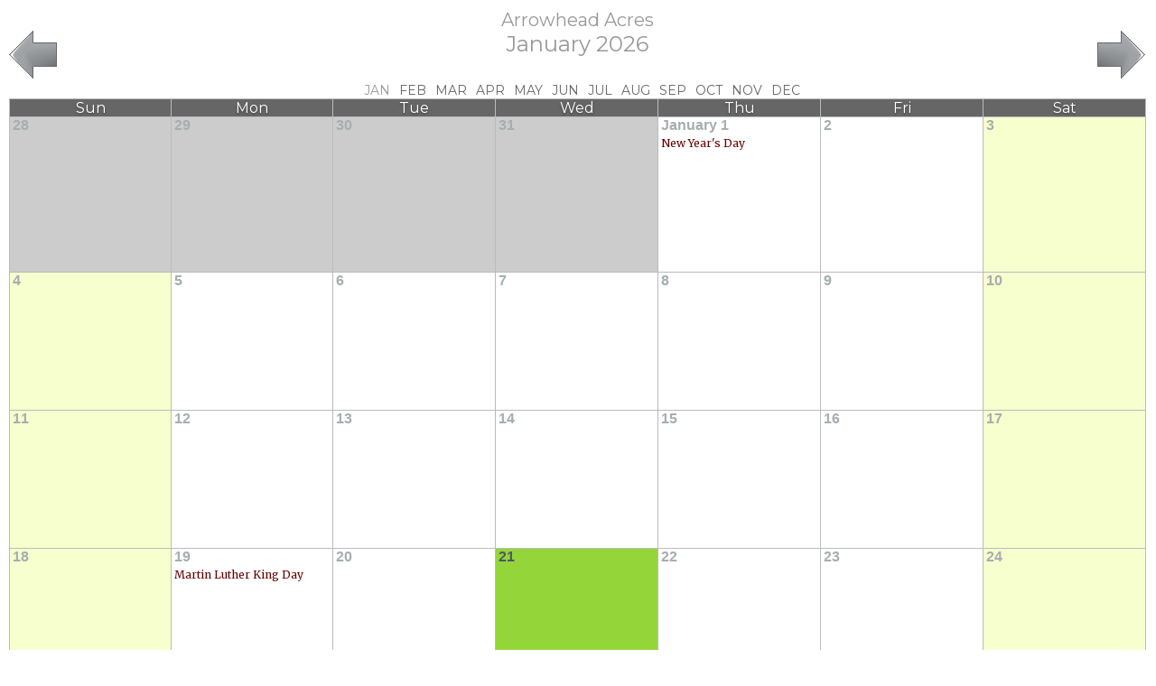

--- FILE ---
content_type: text/html;charset=ISO-8859-1
request_url: https://localendar.com/js/PublishedCalendarJS.jsp
body_size: 25938
content:
var ppcIE="Microsoft Internet Explorer"==navigator.appName||"Netscape"==navigator.appName&&5==parseInt(navigator.appVersion),ppcNN6="Netscape"==navigator.appName&&5==parseInt(navigator.appVersion),ppcNN="Netscape"==navigator.appName&&document.layers,posX=4,posY=4,now=new Date,eventWindow;function today(){var e="",t=new Date,r=t.getDate(),a=t.getMonth();return++a<10&&(e+="0"),e+=a+"-",r<10&&(e+="0"),e+=r+"-"+(t.getFullYear()+"").substring(2,4)}function getPos(e){var t=$("#"+e).offset();posX=t.left,posY=t.top}function fn_chg_color(e,t){fn_chk_color(e,t)}function fn_chk_color(e,t){if(0==t.length)return!0;for(i=0;i<t.length;i++)if(thisChar=t.charAt(i),-1=="0123456789ABCDEFabcdef".indexOf(thisChar))return $.Zebra_Dialog("Please enter a valid six character hexidecimal color value.",{type:"error",overlay_opacity:.5,title:"Validation Error"}),e.value="",!1;return 6!=t.length?($.Zebra_Dialog("Please enter a valid six character hexidecimal color value.",{type:"error",overlay_opacity:.5,title:"Validation Error"}),e.value="",!1):(e.value=t,!0)}function validateNewUser(e){return!!(isEmail(e)&&isName(e)&&checkPassword(e)&&checkAgree(e)&&checkTimezone(e))&&("USA"==e.country.value?checkZip(e):checkCountry(e))}function checkSelect(lcform){for(var w=eval("document."+lcform.name+".event_category"),count=0,x=0;x<w.length;x++)lcform.event_category[x].checked&&count++;return 0!=count||($.Zebra_Dialog("Please select at least one category",{type:"error",overlay_opacity:.5,title:"No Categories Selected"}),lcform.event_category[0].focus(),!1)}function category_check(lcform,pvalue){for(var w=eval("document."+lcform.name+".event_category"),x=0;x<w.length;x++)w[x].checked="all"==pvalue}function popup(e){var t;"HELP"==(e=e.toUpperCase())&&(t="FAQ"),"LEGAL"==e&&(t="Legal"),"A1CLEGAL"==e&&(t="A1CLEGAL"),"PRIVACY"==e&&(t="Privacy"),"A1CPRIVACY"==e&&(t="A1CPRIVACY"),window.open("/elsie?JSP="+t+"&context=None","localendar","width=500,height=500,scrollbars=yes,resizable=yes").focus()}function popupEventAdd(){view_window=window.open("/elsie?JSP=EventEditorAnon","localendar","width=545,height=550,menubar=yes,scrollbars=yes,resizable=yes")}function popupPrintableCalendar(){window.open("/elsie?JSP=PrintableCalendar&context=None","printablelocalendar","toolbar=yes,menubar=yes,width=700,height=600,scrollbars=yes,resizable=yes").focus()}function lc_navjump(e,t,r){window.location.href="/elsie?JSP=Calendar&mode=MONTH_"+e+"&menu_type="+t+"&start_date="+r}function lc_dayjump(e,t){window.location.href="/elsie?JSP=Calendar&menu_type="+e+"&start_date="+t}function lc_weekjump(e,t){window.location.href="/elsie?JSP=Calendar&menu_type="+e+"&start_date="+t}function lc_monthjump(e,t){window.location.href="/elsie?JSP=Calendar&menu_type="+e+"&start_date="+t}function lc_yearjump(e,t){window.location.href="/elsie?JSP=Calendar&menu_type="+e+"&start_date="+t}function lc_searchjump(e,t,r,a,o){window.location.href="/elsie?JSP=SearchResults&mode=ADVSEARCH&member_lat="+e+"&member_long="+t+"&radius="+r+"&start_date="+a+"&search_type="+o}function lc_pubsearchjump(e,t,r,a,o){window.location.href="/elsie?JSP=PublishedSearch&mode=PUBSEARCH&membar_lat="+e+"&member_long="+t+"&radius="+r+"&start_date="+a+"&search_type="+o}function HelpWindow(e){var t;(t=window.open(("https:"==document.location.protocol?"https://":"http://")+"www.localendar.com/docs/display/lc")).title="FAQ",t.focus()}function AddEvent(e){var t="/elsie?DAM=EventEditor";null!=e&&(t+="&eventDate="+e),window.location.href=t}function Preferences(){window.location.href="/elsie?JSP=PreferencesGeneral"}function Search(){window.location.href="/elsie?JSP=Search"}function PublicEventDetail(e,t,r,a,o,n){eventWindow&&eventWindow.close();var i=null!=window.screenLeft?window.screenLeft:screen.left,l=null!=window.screenTop?window.screenTop:screen.top,s=screen.width/2-200+i,c=screen.height/2-255+l;eventWindow=window.open(("https:"==document.location.protocol?"https://":"http://")+"localendar.com/event?DAM=PublishedEvent&m="+e+"&event_id="+r+"&calendar_id="+t+"&more_info="+a+"&export_date="+o+"&category="+n,"previewevent","scrollbars=yes,resizable=yes,width=400, height=510, top="+c+", left="+s),window.focus&&eventWindow.focus()}function zipSearchSubmit(e){return!(e.city.value.length<3)||($.Zebra_Dialog("Please enter at least the first 3 characters of the city",{type:"warning",overlay_opacity:.5,title:"Insufficient Information"}),!1)}function checkAdvSearch(e){var t;return null!=(t=$("#member_lat").val())&&""!=t&&"null"!=t||($.Zebra_Dialog("Please provide a valid geographic location for searching",{type:"warning",overlay_opacity:.5,title:"Insufficient Information"}),!1)}function prefsGeneralSubmit(e){return!!checkDayViewRange(e)}function isNumber(e){for(i=0;i<e.length;i++)if(thisChar=e.charAt(i),-1=="0123456789".indexOf(thisChar))return!1;return!0}function checkCountry(e){return"---"!=e.country.value||($.Zebra_Dialog("Please select your country",{type:"error",overlay_opacity:.5,title:"Validation Error"}),!1)}function checkTimezone(e){return"---"!=e.timezone.value||($.Zebra_Dialog("Please select your timezone",{type:"error",overlay_opacity:.5,title:"Validation Error"}),!1)}function checkZip(e){var t=e.zip.value;return!!("00000"==t||isNumber(t)&&""!=t&&5==t.length)||($.Zebra_Dialog("Please enter a valid 5 digit zipcode",{type:"error",overlay_opacity:.5,title:"Validation Error"}),e.zip.focus(),!1)}function checkDayViewRange(e){var t=e.dayStart.selectedIndex+1;return!(e.dayEnd.selectedIndex+1<=t)||($.Zebra_Dialog("Please make sure the day-view 'To:' hour is later than the 'From:' hour.",{type:"error",overlay_opacity:.5,title:"Validation Error"}),e.dayStart.focus(),!1)}function checkSubject(e){return""!=e.event_title.value||($.Zebra_Dialog("You must supply a title for this event",{type:"error",overlay_opacity:.5,title:"Validation Error"}),e.event_title.select(),!1)}function checkChangeMemberLogon(e){for(var t=e.username.value,r=0;r<t.length;r++){var a=t.substring(r,r+1);if(((a<"a"||"z"<a)&&(a<"A"||"Z"<a)&&(a<"0"||"9"<a)||" "==a&&"."!=a)&&"_"!=a&&"-"!=a)return $.Zebra_Dialog("The Account name may only consist of letters & numbers (spaces are not allowed).<br/><br/>Please change your Account name.",{type:"error",overlay_opacity:.5,title:"Validation Error"}),e.username.select(),e.username.focus(),!1}return!0}function isName(e){return""==e.username.value?($.Zebra_Dialog("The Account Name is blank.<br/><br/>Please enter your Account name.",{type:"error",overlay_opacity:.5,title:"Validation Error"}),e.username.focus(),!1):checkChangeMemberLogon(e)}function isEmail(e){var t=e.email.value;return""==t?($.Zebra_Dialog("The Email Address is blank.<br/><br/>Please enter your email address.",{type:"error",overlay_opacity:.5,title:"Validation Error"}),e.email.focus(),!1):-1!=t.indexOf("@",0)&&-1!=t.indexOf(".",0)||($.Zebra_Dialog("Please enter a valid email address.",{type:"error",overlay_opacity:.5,title:"Validation Error"}),e.email.select(),e.email.focus(),!1)}function isLocation(e){return""!=e.member_location_desc.value||($.Zebra_Dialog("Please enter a valid location.",{type:"error",overlay_opacity:.5,title:"Validation Error"}),e.member_phys_address.focus(),!1)}function checkPassword(e){var t=e.password.value,r=e.confirmpw.value;if(""==e.password.value)return $.Zebra_Dialog("The Password field is blank.<br/><br/>Please enter your password.",{type:"error",overlay_opacity:.5,title:"Validation Error"}),e.password.focus(),!1;if(""==e.confirmpw.value)return $.Zebra_Dialog("The Re-Enter Password field is blank.<br/><br/>Please enter your password again in the Re-Enter Password field.",{type:"error",overlay_opacity:.5,title:"Validation Error"}),e.confirmpw.focus(),!1;if(t!=r)return $.Zebra_Dialog("The Passwords you entered do not match.<br/><br/>Please check your entries.",{type:"error",overlay_opacity:.5,title:"Validation Error"}),e.password.select(),e.password.focus(),!1;if(t.length<6)return $.Zebra_Dialog("Please enter a password that is at least 6 characters long.",{type:"error",overlay_opacity:.5,title:"Validation Error"}),e.password.select(),e.password.focus(),!1;for(var a=0;a<t.length;a++){var o=t.substring(a,a+1);if(((o<"a"||"z"<o)&&(o<"A"||"Z"<o)&&(o<"0"||"9"<o)||" "==o&&"."!=o)&&"_"!=o&&"-"!=o)return $.Zebra_Dialog("The Password field only accepts letters & numbers (spaces are not allowed).<br/><br/>Please change your password.",{type:"error",overlay_opacity:.5,title:"Validation Error"}),e.password.select(),e.password.focus(),!1}return!0}function checkChangePassword(e){var t=e.password.value,r=e.newpassword.value,a=e.confirmpw.value;if(""==t)return $.Zebra_Dialog("The Password field is blank.<br/><br/>Please enter your password.",{type:"error",overlay_opacity:.5,title:"Validation Error"}),e.password.focus(),!1;if(""==a)return $.Zebra_Dialog("The Confirm Password field is blank.<br/><br/>Please enter your password again in the Confirm Password field.",{type:"error",overlay_opacity:.5,title:"Validation Error"}),e.confirmpw.focus(),!1;if(r!=a)return $.Zebra_Dialog("The Passwords you entered do not match.<br/><br/>Please check your entries.",{type:"error",overlay_opacity:.5,title:"Validation Error"}),e.newpassword.select(),e.newpassword.focus(),!1;if(r.length<6)return $.Zebra_Dialog("Please enter a password that is at least 6 characters long.",{type:"error",overlay_opacity:.5,title:"Validation Error"}),e.password.select(),e.password.focus(),!1;for(var o=0;o<r.length;o++){var n=r.substring(o,o+1);if(((n<"a"||"z"<n)&&(n<"A"||"Z"<n)&&(n<"0"||"9"<n)||" "==n&&"."!=n)&&"_"!=n&&"-"!=n)return $.Zebra_Dialog("The Password field only accepts letters & numbers (spaces are not allowed).<br/><br/>Please change your password.",{type:"error",overlay_opacity:.5,title:"Validation Error"}),e.newpassword.select(),e.newpassword.focus(),!1}return!0}function checkAgree(e){return!!e.agree.checked||($.Zebra_Dialog("Please indicate that you accept the Terms of Service",{type:"warning",overlay_opacity:.5,title:"Message"}),e.agree.focus(),!1)}function EditEvent(t,r,e,a){null!=e&&"N"!=e?$.Zebra_Dialog("This is a repeating event. Do you want to edit the series, or just this occurrence?",{type:"question",overlay_opacity:.5,title:"Edit Repeating Event",buttons:["Edit the Series","Edit this Occurrence"],onClose:function(e){"Edit the Series"==e?window.location.href="/elsie?DAM=EventEditor&event_id="+t+"&public_event="+r:"Edit this Occurrence"==e&&(window.location.href="/elsie?DAM=EventEditor&event_id="+t+"&public_event="+r+"&occur=Y&odate="+a)}}):window.location.href="/elsie?DAM=EventEditor&event_id="+t+"&public_event="+r}function getRestaurants(e){window.open("http://www.usrg.com/script/nearzip.asp?ZIP="+e,"localendar","width=800,height=500,scrollbars=yes,resizable=yes").focus()}function trim(e){var t=0;for(t=0;t<e.length&&" "==e.charAt(t);)e=e.substring(t+1,e.length);for(t=e.length-1;0<=t&&" "==e.charAt(t);t=e.length-1)e=e.substring(0,t);return e}function AnonAddInfo(){window.open("/elsie?JSP=AnonAddInfo","localendar","width=475,height=565,scrollbars=no,resizable=yes").focus()}function hideGeoAlerts(e){var t="";0==e?t="event":1==e?t="weather":2==e&&(t="member"),$("#"+t+"_location_chooser").hide(),$("#"+t+"_location_valid").hide(),$("#"+t+"_location_invalid").hide(),$("#"+t+"_location_none").hide(),$("#"+t+"_lat").val(""),$("#"+t+"_long").val(""),$("#"+t+"_location_desc").val("")}function geocodeAddress(t){var r="";0==t?r="event":1==t?r="weather":2==t&&(r="member"),hideGeoAlerts(t),$("#"+r+"_geoList").empty();var e=$("#"+r+"_phys_address").val();jQuery.support.cors=!0,$.getJSON("https://maps.googleapis.com/maps/api/geocode/json",{address:e,sensor:"false"},function(e){if(0<e.results.length)for(geoData=e,1<geoData.results.length&&$("#"+r+"_geoList").append($("<option></option>").attr("value",-1).text("-- Please select --")),i=0;i<geoData.results.length;i++)$("#"+r+"_geoList").append($("<option></option>").attr("value",i).text(e.results[i].formatted_address));else geoData=null;null==geoData?$("#"+r+"_location_none").show():1==geoData.results.length?(storeLatLong({value:"0"},t),$("#"+r+"_location_valid").show()):1<geoData.results.length&&$("#"+r+"_location_chooser").show()})}function storeLatLong(e,t){var r="";if(0==t?r="event":1==t?r="weather":2==t&&(r="member"),-1==e.value)$("#"+r+"_location_valid").hide(),$("#"+r+"_lat").val(""),$("#"+r+"_long").val(""),$("#"+r+"_location_desc").val("");else{$("#"+r+"_lat").val(geoData.results[e.value].geometry.location.lat),$("#"+r+"_long").val(geoData.results[e.value].geometry.location.lng);var a=$("#"+r+"_geoList option:selected").text();""==a&&(a=$("#"+r+"_phys_address").val()),$("#"+r+"_location_desc").val(a),$("#"+r+"_location_valid").html("Location valid<br/>("+$("#"+r+"_location_desc").val()+")"),$("#"+r+"_location_valid").show()}}function addTask(){window.location.href="/elsie?DAM=EventEditor"}function deleteTask(t){$.Zebra_Dialog('Are you sure you want to delete entry\n"'+taskList[t].title+'" ?',{type:"question",overlay_opacity:.5,title:"Delete Task?",buttons:["Delete","Cancel"],onClose:function(e){"Delete"==e&&(window.location.href="/elsie?DAM=TaskEditor&task_id="+taskList[t].tId+"&action=D")}})}function editTask(e){window.location.href="/elsie?DAM=TaskEditor&task_id="+e}       
jQuery.extend({easing:{easein:function(n,t,e,u,r){return u*(t/=r)*t+e},easeinout:function(n,t,e,u,r){if(t<r/2)return 2*u*t*t/(r*r)+e;var a=t-r/2;return-2*u*a*a/(r*r)+2*u*a/r+u/2+e},easeout:function(n,t,e,u,r){return-u*t*t/(r*r)+2*u*t/r+e},expoin:function(n,t,e,u,r){var a=1;return u<0&&(a*=-1,u*=-1),a*Math.exp(Math.log(u)/r*t)+e},expoout:function(n,t,e,u,r){var a=1;return u<0&&(a*=-1,u*=-1),a*(-Math.exp(-Math.log(u)/r*(t-r))+u+1)+e},expoinout:function(n,t,e,u,r){var a=1;return u<0&&(a*=-1,u*=-1),t<r/2?a*Math.exp(Math.log(u/2)/(r/2)*t)+e:a*(-Math.exp(-2*Math.log(u/2)/r*(t-r))+u+1)+e},bouncein:function(n,t,e,u,r){return u-jQuery.easing.bounceout(n,r-t,0,u,r)+e},bounceout:function(n,t,e,u,r){return(t/=r)<1/2.75?u*(7.5625*t*t)+e:t<2/2.75?u*(7.5625*(t-=1.5/2.75)*t+.75)+e:t<2.5/2.75?u*(7.5625*(t-=2.25/2.75)*t+.9375)+e:u*(7.5625*(t-=2.625/2.75)*t+.984375)+e},bounceinout:function(n,t,e,u,r){return t<r/2?.5*jQuery.easing.bouncein(n,2*t,0,u,r)+e:.5*jQuery.easing.bounceout(n,2*t-r,0,u,r)+.5*u+e},elasin:function(n,t,e,u,r){var a=1.70158,i=0,o=u;if(0==t)return e;if(1==(t/=r))return e+u;if(i||(i=.3*r),o<Math.abs(u)){o=u;a=i/4}else a=i/(2*Math.PI)*Math.asin(u/o);return-o*Math.pow(2,10*(t-=1))*Math.sin((t*r-a)*(2*Math.PI)/i)+e},elasout:function(n,t,e,u,r){var a=1.70158,i=0,o=u;if(0==t)return e;if(1==(t/=r))return e+u;if(i||(i=.3*r),o<Math.abs(u)){o=u;a=i/4}else a=i/(2*Math.PI)*Math.asin(u/o);return o*Math.pow(2,-10*t)*Math.sin((t*r-a)*(2*Math.PI)/i)+u+e},elasinout:function(n,t,e,u,r){var a=1.70158,i=0,o=u;if(0==t)return e;if(2==(t/=r/2))return e+u;if(i||(i=r*(.3*1.5)),o<Math.abs(u)){o=u;a=i/4}else a=i/(2*Math.PI)*Math.asin(u/o);return t<1?o*Math.pow(2,10*(t-=1))*Math.sin((t*r-a)*(2*Math.PI)/i)*-.5+e:o*Math.pow(2,-10*(t-=1))*Math.sin((t*r-a)*(2*Math.PI)/i)*.5+u+e},backin:function(n,t,e,u,r){return u*(t/=r)*t*(2.70158*t-1.70158)+e},backout:function(n,t,e,u,r){return u*((t=t/r-1)*t*(2.70158*t+1.70158)+1)+e},backinout:function(n,t,e,u,r){var a=1.70158;return(t/=r/2)<1?u/2*(t*t*((1+(a*=1.525))*t-a))+e:u/2*((t-=2)*t*((1+(a*=1.525))*t+a)+2)+e},linear:function(n,t,e,u,r){return u*t/r+e}}});
(function(a){function d(b,c,d,e){function f(d){var e=a[b][c][d]||[];return typeof e=="string"?e.split(/,?\s+/):e}var g=f("getter");if(e.length==1&&typeof e[0]=="string"){g=g.concat(f("getterSetter"))}return a.inArray(d,g)!=-1}function c(b){function c(a){var b=a.style;return b.display!="none"&&b.visibility!="hidden"}var d=c(b);d&&a.each(a.dir(b,"parentNode"),function(){return d=c(this)});return d}var b=a.fn.remove;a.fn.remove=function(){a("*",this).add(this).triggerHandler("remove");return b.apply(this,arguments)};a.extend(a.expr[":"],{data:function(b,c,d){return a.data(b,d[3])},tabbable:function(a,b,d){var e=a.nodeName.toLowerCase();return a.tabIndex>=0&&("a"==e&&a.href||/input|select|textarea|button/.test(e)&&"hidden"!=a.type&&!a.disabled)&&c(a)}});a.keyCode={BACKSPACE:8,CAPS_LOCK:20,COMMA:188,CONTROL:17,DELETE:46,DOWN:40,END:35,ENTER:13,ESCAPE:27,HOME:36,INSERT:45,LEFT:37,NUMPAD_ADD:107,NUMPAD_DECIMAL:110,NUMPAD_DIVIDE:111,NUMPAD_ENTER:108,NUMPAD_MULTIPLY:106,NUMPAD_SUBTRACT:109,PAGE_DOWN:34,PAGE_UP:33,PERIOD:190,RIGHT:39,SHIFT:16,SPACE:32,TAB:9,UP:38};a.widget=function(b,c){var e=b.split(".")[0];b=b.split(".")[1];a.fn[b]=function(c){var f=typeof c=="string",g=Array.prototype.slice.call(arguments,1);if(f&&c.substring(0,1)=="_"){return this}if(f&&d(e,b,c,g)){var h=a.data(this[0],b);return h?h[c].apply(h,g):undefined}return this.each(function(){var d=a.data(this,b);!d&&!f&&a.data(this,b,new a[e][b](this,c));d&&f&&a.isFunction(d[c])&&d[c].apply(d,g)})};a[e][b]=function(c,d){var f=this;this.widgetName=b;this.widgetEventPrefix=a[e][b].eventPrefix||b;this.widgetBaseClass=e+"-"+b;this.options=a.extend({},a.widget.defaults,a[e][b].defaults,a.metadata&&a.metadata.get(c)[b],d);this.element=a(c).bind("setData."+b,function(a,b,c){return f._setData(b,c)}).bind("getData."+b,function(a,b){return f._getData(b)}).bind("remove",function(){return f.destroy()});this._init()};a[e][b].prototype=a.extend({},a.widget.prototype,c);a[e][b].getterSetter="option"};a.widget.prototype={_init:function(){},destroy:function(){this.element.removeData(this.widgetName)},option:function(b,c){var d=b,e=this;if(typeof b=="string"){if(c===undefined){return this._getData(b)}d={};d[b]=c}a.each(d,function(a,b){e._setData(a,b)})},_getData:function(a){return this.options[a]},_setData:function(a,b){this.options[a]=b;if(a=="disabled"){this.element[b?"addClass":"removeClass"](this.widgetBaseClass+"-disabled")}},enable:function(){this._setData("disabled",false)},disable:function(){this._setData("disabled",true)},_trigger:function(b,c,d){var e=b==this.widgetEventPrefix?b:this.widgetEventPrefix+b;c=c||a.event.fix({type:e,target:this.element[0]});return this.element.triggerHandler(e,[c,d],this.options[b])}};a.widget.defaults={disabled:false};a.ui={plugin:{add:function(b,c,d){var e=a.ui[b].prototype;for(var f in d){e.plugins[f]=e.plugins[f]||[];e.plugins[f].push([c,d[f]])}},call:function(a,b,c){var d=a.plugins[b];if(!d){return}for(var e=0;e<d.length;e++){if(a.options[d[e][0]]){d[e][1].apply(a.element,c)}}}},cssCache:{},css:function(b){if(a.ui.cssCache[b]){return a.ui.cssCache[b]}var c=a('<div class="ui-gen">').addClass(b).css({position:"absolute",top:"-5000px",left:"-5000px",display:"block"}).appendTo("body");a.ui.cssCache[b]=!!(!/auto|default/.test(c.css("cursor"))||/^[1-9]/.test(c.css("height"))||/^[1-9]/.test(c.css("width"))||!/none/.test(c.css("backgroundImage"))||!/transparent|rgba\(0, 0, 0, 0\)/.test(c.css("backgroundColor")));try{a("body").get(0).removeChild(c.get(0))}catch(d){}return a.ui.cssCache[b]},disableSelection:function(b){return a(b).attr("unselectable","on").css("MozUserSelect","none").bind("selectstart.ui",function(){return false})},enableSelection:function(b){return a(b).attr("unselectable","off").css("MozUserSelect","").unbind("selectstart.ui")},hasScroll:function(b,c){if(a(b).css("overflow")=="hidden"){return false}var d=c&&c=="left"?"scrollLeft":"scrollTop",e=false;if(b[d]>0){return true}b[d]=1;e=b[d]>0;b[d]=0;return e}};a.ui.mouse={_mouseInit:function(){var b=this;this.element.bind("mousedown."+this.widgetName,function(a){return b._mouseDown(a)});if(a.browser.msie){this._mouseUnselectable=this.element.attr("unselectable");this.element.attr("unselectable","on")}this.started=false},_mouseDestroy:function(){this.element.unbind("."+this.widgetName);a.browser.msie&&this.element.attr("unselectable",this._mouseUnselectable)},_mouseDown:function(b){this._mouseStarted&&this._mouseUp(b);this._mouseDownEvent=b;var c=this,d=b.which==1,e=typeof this.options.cancel=="string"?a(b.target).parents().add(b.target).filter(this.options.cancel).length:false;if(!d||e||!this._mouseCapture(b)){return true}this.mouseDelayMet=!this.options.delay;if(!this.mouseDelayMet){this._mouseDelayTimer=setTimeout(function(){c.mouseDelayMet=true},this.options.delay)}if(this._mouseDistanceMet(b)&&this._mouseDelayMet(b)){this._mouseStarted=this._mouseStart(b)!==false;if(!this._mouseStarted){b.preventDefault();return true}}this._mouseMoveDelegate=function(a){return c._mouseMove(a)};this._mouseUpDelegate=function(a){return c._mouseUp(a)};a(document).bind("mousemove."+this.widgetName,this._mouseMoveDelegate).bind("mouseup."+this.widgetName,this._mouseUpDelegate);return false},_mouseMove:function(b){if(a.browser.msie&&!b.button){return this._mouseUp(b)}if(this._mouseStarted){this._mouseDrag(b);return false}if(this._mouseDistanceMet(b)&&this._mouseDelayMet(b)){this._mouseStarted=this._mouseStart(this._mouseDownEvent,b)!==false;this._mouseStarted?this._mouseDrag(b):this._mouseUp(b)}return!this._mouseStarted},_mouseUp:function(b){a(document).unbind("mousemove."+this.widgetName,this._mouseMoveDelegate).unbind("mouseup."+this.widgetName,this._mouseUpDelegate);if(this._mouseStarted){this._mouseStarted=false;this._mouseStop(b)}return false},_mouseDistanceMet:function(a){return Math.max(Math.abs(this._mouseDownEvent.pageX-a.pageX),Math.abs(this._mouseDownEvent.pageY-a.pageY))>=this.options.distance},_mouseDelayMet:function(a){return this.mouseDelayMet},_mouseStart:function(a){},_mouseDrag:function(a){},_mouseStop:function(a){},_mouseCapture:function(a){return true}};a.ui.mouse.defaults={cancel:null,distance:1,delay:0}})(jQuery);(function(a){function f(b,c){return c?typeof c=="number"?b.filter(":eq("+c+")"):b.not(b.not(c)):c===false?a([]):b.filter(":eq(0)")}function e(b){var c=a.data(this,"accordion").options;if(c.disabled){return false}if(!b.target&&!c.alwaysOpen){c.active.parent().andSelf().toggleClass(c.selectedClass);var e=c.active.next(),f={options:c,newHeader:jQuery([]),oldHeader:c.active,newContent:jQuery([]),oldContent:e},g=c.active=a([]);d.call(this,g,e,f);return false}var h=a(b.target);h=a(h.parents(c.header)[0]||h);var i=h[0]==c.active[0];if(c.running||c.alwaysOpen&&i){return false}if(!h.is(c.header)){return}c.active.parent().andSelf().toggleClass(c.selectedClass);if(!i){h.parent().andSelf().addClass(c.selectedClass)}var g=h.next(),e=c.active.next(),f={options:c,newHeader:i&&!c.alwaysOpen?a([]):h,oldHeader:c.active,newContent:i&&!c.alwaysOpen?a([]):g,oldContent:e},j=c.headers.index(c.active[0])>c.headers.index(h[0]);c.active=i?a([]):h;d.call(this,g,e,f,i,j);return false}function d(d,e,f,g,h){var i=a.data(this,"accordion").options;i.toShow=d;i.toHide=e;i.data=f;var j=b(c,this);a.data(this,"accordion")._trigger("changestart",null,i.data);i.running=e.size()===0?d.size():e.size();if(i.animated){if(!i.alwaysOpen&&g){a.ui.accordion.animations[i.animated]({toShow:jQuery([]),toHide:e,complete:j,down:h,autoHeight:i.autoHeight})}else{a.ui.accordion.animations[i.animated]({toShow:d,toHide:e,complete:j,down:h,autoHeight:i.autoHeight})}}else{if(!i.alwaysOpen&&g){d.toggle()}else{e.hide();d.show()}j(true)}}function c(b){if(!a.data(this,"accordion")){return}var c=a.data(this,"accordion");var d=c.options;d.running=b?0:--d.running;if(d.running){return}if(d.clearStyle){d.toShow.add(d.toHide).css({height:"",overflow:""})}c._trigger("change",null,d.data)}function b(a,b){return function(){return a.apply(b,arguments)}}a.widget("ui.accordion",{_init:function(){var b=this.options;if(b.navigation){var c=this.element.find("a").filter(b.navigationFilter);if(c.length){if(c.filter(b.header).length){b.active=c}else{b.active=c.parent().parent().prev();c.addClass("current")}}}b.headers=this.element.find(b.header);b.active=f(b.headers,b.active);if(a.browser.msie){this.element.find("a").css("zoom","1")}if(!this.element.hasClass("ui-accordion")){this.element.addClass("ui-accordion");a('<span class="ui-accordion-left"/>').insertBefore(b.headers);a('<span class="ui-accordion-right"/>').appendTo(b.headers);b.headers.addClass("ui-accordion-header").attr("tabindex","0")}var d;if(b.fillSpace){d=this.element.parent().height();b.headers.each(function(){d-=a(this).outerHeight()});var g=0;b.headers.next().each(function(){g=Math.max(g,a(this).innerHeight()-a(this).height())}).height(d-g)}else if(b.autoHeight){d=0;b.headers.next().each(function(){d=Math.max(d,a(this).outerHeight())}).height(d)}b.headers.not(b.active||"").next().hide();b.active.parent().andSelf().addClass(b.selectedClass);if(b.event){this.element.bind(b.event+".accordion",e)}},activate:function(a){e.call(this.element[0],{target:f(this.options.headers,a)[0]})},destroy:function(){this.options.headers.next().css("display","");if(this.options.fillSpace||this.options.autoHeight){this.options.headers.next().css("height","")}a.removeData(this.element[0],"accordion");this.element.removeClass("ui-accordion").unbind(".accordion")}});a.extend(a.ui.accordion,{defaults:{selectedClass:"selected",alwaysOpen:true,animated:"slide",event:"click",header:"a",autoHeight:true,running:0,navigationFilter:function(){return this.href.toLowerCase()==location.href.toLowerCase()}},animations:{slide:function(b,c){b=a.extend({easing:"swing",duration:300},b,c);if(!b.toHide.size()){b.toShow.animate({height:"show"},b);return}var d=b.toHide.height(),e=b.toShow.height(),f=e/d;b.toShow.css({height:0,overflow:"hidden"}).show();b.toHide.filter(":hidden").each(b.complete).end().filter(":visible").animate({height:"hide"},{step:function(c){var e=(d-c)*f;if(a.browser.msie||a.browser.opera){e=Math.ceil(e)}b.toShow.height(e)},duration:b.duration,easing:b.easing,complete:function(){if(!b.autoHeight){b.toShow.css("height","auto")}b.complete()}})},bounceslide:function(a){this.slide(a,{easing:a.down?"bounceout":"swing",duration:a.down?1e3:200})},easeslide:function(a){this.slide(a,{easing:"easeinout",duration:700})}}})})(jQuery);(function(a){a.widget("ui.autocomplete",{_init:function(){a.extend(this.options,{delay:this.options.url?a.Autocompleter.defaults.delay:10,max:!this.options.scroll?10:150,highlight:this.options.highlight||function(a){return a},formatMatch:this.options.formatMatch||this.options.formatItem});new a.Autocompleter(this.element[0],this.options)},result:function(a){return this.element.bind("result",a)},search:function(a){return this.element.trigger("search",[a])},flushCache:function(){return this.element.trigger("flushCache")},setData:function(a,b){return this.element.trigger("setOptions",[{key:b}])},destroy:function(){return this.element.trigger("unautocomplete")}});a.Autocompleter=function(b,c){function x(){e.removeClass(c.loadingClass)}function w(b){var d=[];var e=b.split("\n");for(var f=0;f<e.length;f++){var g=a.trim(e[f]);if(g){g=g.split("|");d[d.length]={data:g,value:g[0],result:c.formatResult&&c.formatResult(g,g[0])||g[0]}}}return d}function v(d,e,f){if(!c.matchCase)d=d.toLowerCase();var g=h.load(d);if(g&&g.length){e(d,g)}else if(typeof c.url=="string"&&c.url.length>0){var i={timestamp:+(new Date)};a.each(c.extraParams,function(a,b){i[a]=typeof b=="function"?b():b});a.ajax({mode:"abort",port:"autocomplete"+b.name,dataType:c.dataType,url:c.url,data:a.extend({q:q(d),limit:c.max},i),success:function(a){var b=c.parse&&c.parse(a)||w(a);h.add(d,b);e(d,b)}})}else if(c.source&&typeof c.source=="function"){var j=c.source(d);var k=c.parse?c.parse(j):j;h.add(d,k);e(d,k)}else{l.emptyList();f(d)}}function u(a,b){if(b&&b.length&&i){x();l.display(b,a);r(a,b[0].value);l.show()}else{t()}}function t(){var d=l.visible();l.hide();clearTimeout(f);x();if(c.mustMatch){e.autocomplete("search",function(a){if(!a){if(c.multiple){var b=p(e.val()).slice(0,-1);e.val(b.join(c.multipleSeparator)+(b.length?c.multipleSeparator:""))}else e.val("")}})}if(d)a.Autocompleter.Selection(b,b.value.length,b.value.length)}function s(){clearTimeout(f);f=setTimeout(t,200)}function r(f,h){if(c.autoFill&&q(e.val()).toLowerCase()==f.toLowerCase()&&j!=d.BACKSPACE){e.val(e.val()+h.substring(q(g).length));a.Autocompleter.Selection(b,g.length,g.length+h.length)}}function q(a){if(!c.multiple)return a;var b=p(a);return b[b.length-1]}function p(b){if(!b){return[""]}var d=b.split(c.multipleSeparator);var e=[];a.each(d,function(b,c){if(a.trim(c))e[b]=a.trim(c)});return e}function o(a,b){if(j==d.DEL){l.hide();return}var f=e.val();if(!b&&f==g)return;g=f;f=q(f);if(f.length>=c.minChars){e.addClass(c.loadingClass);if(!c.matchCase)f=f.toLowerCase();v(f,u,t)}else{x();l.hide()}}function n(){var a=l.selected();if(!a)return false;var b=a.result;g=b;if(c.multiple){var d=p(e.val());if(d.length>1){b=d.slice(0,d.length-1).join(c.multipleSeparator)+c.multipleSeparator+b}b+=c.multipleSeparator}e.val(b);t();e.trigger("result",[a.data,a.value]);return true}var d={UP:38,DOWN:40,DEL:46,TAB:9,RETURN:13,ESC:27,COMMA:188,PAGEUP:33,PAGEDOWN:34,BACKSPACE:8};var e=a(b).attr("autocomplete","off").addClass(c.inputClass);if(c.result)e.bind("result.autocomplete",c.result);var f;var g="";var h=a.Autocompleter.Cache(c);var i=0;var j;var k={mouseDownOnSelect:false};var l=a.Autocompleter.Select(c,b,n,k);var m;a.browser.opera&&a(b.form).bind("submit.autocomplete",function(){if(m){m=false;return false}});e.bind((a.browser.opera?"keypress":"keydown")+".autocomplete",function(b){j=b.keyCode;switch(b.keyCode){case d.UP:b.preventDefault();if(l.visible()){l.prev()}else{o(0,true)}break;case d.DOWN:b.preventDefault();if(l.visible()){l.next()}else{o(0,true)}break;case d.PAGEUP:b.preventDefault();if(l.visible()){l.pageUp()}else{o(0,true)}break;case d.PAGEDOWN:b.preventDefault();if(l.visible()){l.pageDown()}else{o(0,true)}break;case c.multiple&&a.trim(c.multipleSeparator)==","&&d.COMMA:case d.TAB:case d.RETURN:if(n()){b.preventDefault();m=true;return false}break;case d.ESC:l.hide();break;default:clearTimeout(f);f=setTimeout(o,c.delay);break}}).focus(function(){i++}).blur(function(){i=0;if(!k.mouseDownOnSelect){s()}}).click(function(){if(i++>1&&!l.visible()){o(0,true)}}).bind("search",function(){function c(a,c){var d;if(c&&c.length){for(var f=0;f<c.length;f++){if(c[f].result.toLowerCase()==a.toLowerCase()){d=c[f];break}}}if(typeof b=="function")b(d);else e.trigger("result",d&&[d.data,d.value])}var b=arguments.length>1?arguments[1]:null;a.each(p(e.val()),function(a,b){v(b,c,c)})}).bind("flushCache",function(){h.flush()}).bind("setOptions",function(){a.extend(c,arguments[1]);if("data"in arguments[1])h.populate()}).bind("unautocomplete",function(){l.unbind();e.unbind();a(b.form).unbind(".autocomplete")});};a.Autocompleter.defaults={inputClass:"ui-autocomplete-input",resultsClass:"ui-autocomplete-results",loadingClass:"ui-autocomplete-loading",minChars:1,delay:400,matchCase:false,matchSubset:true,matchContains:false,cacheLength:10,max:100,mustMatch:false,extraParams:{},selectFirst:true,formatItem:function(a){return a[0]},formatMatch:null,autoFill:false,width:0,multiple:false,multipleSeparator:", ",highlight:function(a,b){return a.replace(new RegExp("(?![^&;]+;)(?!<[^<>]*)("+b.replace(/([\^$\(\)\[\]\{\}\*\.\+\?\|\\])/gi,"\$1")+")(?![^<>]*>)(?![^&;]+;)","gi"),"<strong>$1</strong>")},scroll:true,scrollHeight:180};a.extend(a.ui.autocomplete,{defaults:a.Autocompleter.defaults});a.Autocompleter.Cache=function(b){function h(){c={};d=0}function g(){if(!b.data)return false;var c={},d=0;if(!b.url)b.cacheLength=1;c[""]=[];for(var e=0,g=b.data.length;e<g;e++){var h=b.data[e];h=typeof h=="string"?[h]:h;var i=b.formatMatch(h,e+1,b.data.length);if(i===false)continue;var j=i.charAt(0).toLowerCase();if(!c[j])c[j]=[];var k={value:i,data:h,result:b.formatResult&&b.formatResult(h)||i};c[j].push(k);if(d++<b.max){c[""].push(k)}}a.each(c,function(a,c){b.cacheLength++;f(a,c)})}function f(a,e){if(d>b.cacheLength){h()}if(!c[a]){d++}c[a]=e}function e(a,c){if(!b.matchCase)a=a.toLowerCase();var d=a.indexOf(c);if(d==-1)return false;return d==0||b.matchContains}var c={};var d=0;setTimeout(g,25);return{flush:h,add:f,populate:g,load:function(f){if(!b.cacheLength||!d)return null;if(!b.url&&b.matchContains){var g=[];for(var h in c){if(h.length>0){var i=c[h];a.each(i,function(a,b){if(e(b.value,f)){g.push(b)}})}}return g}else if(c[f]){return c[f]}else if(b.matchSubset){for(var j=f.length-1;j>=b.minChars;j--){var i=c[f.substr(0,j)];if(i){var g=[];a.each(i,function(a,b){if(e(b.value,f)){g[g.length]=b}});return g}}}return null}}};a.Autocompleter.Select=function(b,c,d,e){function s(){m.empty();var c=r(i.length);for(var d=0;d<c;d++){if(!i[d])continue;var e=b.formatItem(i[d].data,d+1,c,i[d].value,j);if(e===false)continue;var k=a("<li/>").html(b.highlight(e,j)).addClass(d%2==0?"ui-autocomplete-even":"ui-autocomplete-odd").appendTo(m)[0];a.data(k,"ui-autocomplete-data",i[d])}g=m.find("li");if(b.selectFirst){g.slice(0,1).addClass(f.ACTIVE);h=0}if(a.fn.bgiframe)m.bgiframe()}function r(a){return b.max&&b.max<a?b.max:a}function q(a){h+=a;if(h<0){h=g.size()-1}else if(h>=g.size()){h=0}}function p(a){g.slice(h,h+1).removeClass(f.ACTIVE);q(a);var c=g.slice(h,h+1).addClass(f.ACTIVE);if(b.scroll){var d=0;g.slice(0,h).each(function(){d+=this.offsetHeight});if(d+c[0].offsetHeight-m.scrollTop()>m[0].clientHeight){m.scrollTop(d+c[0].offsetHeight-m.innerHeight())}else if(d<m.scrollTop()){m.scrollTop(d)}}}function o(a){var b=a.target;while(b&&b.tagName!="LI")b=b.parentNode;if(!b)return[];return b}function n(){if(!k)return;l=a("<div/>").hide().addClass(b.resultsClass).css("position","absolute").appendTo(document.body);m=a("<ul/>").appendTo(l).mouseover(function(b){if(o(b).nodeName&&o(b).nodeName.toUpperCase()=="LI"){h=a("li",m).removeClass(f.ACTIVE).index(o(b));a(o(b)).addClass(f.ACTIVE)}}).click(function(b){a(o(b)).addClass(f.ACTIVE);d();c.focus();return false}).mousedown(function(){e.mouseDownOnSelect=true}).mouseup(function(){e.mouseDownOnSelect=false});if(b.width>0)l.css("width",b.width);k=false}var f={ACTIVE:"ui-autocomplete-over"};var g,h=-1,i,j="",k=true,l,m;return{display:function(a,b){n();i=a;j=b;s()},next:function(){p(1)},prev:function(){p(-1)},pageUp:function(){if(h!=0&&h-8<0){p(-h)}else{p(-8)}},pageDown:function(){if(h!=g.size()-1&&h+8>g.size()){p(g.size()-1-h)}else{p(8)}},hide:function(){l&&l.hide();g&&g.removeClass(f.ACTIVE);h=-1;a(c).triggerHandler("autocompletehide",[{},{options:b}],b["hide"])},visible:function(){return l&&l.is(":visible")},current:function(){return this.visible()&&(g.filter("."+f.ACTIVE)[0]||b.selectFirst&&g[0])},show:function(){var d=a(c).offset();l.css({width:typeof b.width=="string"||b.width>0?b.width:a(c).width(),top:d.top+c.offsetHeight,left:d.left}).show();if(b.scroll){m.scrollTop(0);m.css({maxHeight:b.scrollHeight,overflow:"auto"});if(a.browser.msie&&typeof document.body.style.maxHeight==="undefined"){var e=0;g.each(function(){e+=this.offsetHeight});var f=e>b.scrollHeight;m.css("height",f?b.scrollHeight:e);if(!f){g.width(m.width()-parseInt(g.css("padding-left"))-parseInt(g.css("padding-right")))}}}a(c).triggerHandler("autocompleteshow",[{},{options:b}],b["show"])},selected:function(){var b=g&&g.filter("."+f.ACTIVE).removeClass(f.ACTIVE);return b&&b.length&&a.data(b[0],"ui-autocomplete-data")},emptyList:function(){m&&m.empty()},unbind:function(){l&&l.remove()}}};a.Autocompleter.Selection=function(a,b,c){if(a.createTextRange){var d=a.createTextRange();d.collapse(true);d.moveStart("character",b);d.moveEnd("character",c);d.select()}else if(a.setSelectionRange){a.setSelectionRange(b,c)}else{if(a.selectionStart){a.selectionStart=b;a.selectionEnd=c}}a.focus()}})(jQuery);(function(a){a.widget("ui.tabs",{_init:function(){this.options.event+=".tabs";this._tabify(true)},_setData:function(a,b){if(/^selected/.test(a))this.select(b);else{this.options[a]=b;this._tabify()}},length:function(){return this.$tabs.length},_tabId:function(b){return b.title&&b.title.replace(/\s/g,"_").replace(/[^A-Za-z0-9\-_:\.]/g,"")||this.options.idPrefix+a.data(b)},ui:function(a,b){return{options:this.options,tab:a,panel:b,index:this.$tabs.index(a)}},_tabify:function(b){function p(a,b,c,e){b.addClass(d.selectedClass).siblings().removeClass(d.selectedClass);n(a,c,e)}function o(b,e,f){if(j===k)e.css("display","block");e.animate(j,j.duration||l,function(){e.removeClass(d.hideClass).css(m);if(a.browser.msie&&j.opacity)e[0].style.filter="";c._trigger("show",null,c.ui(b,e[0]))})}function n(a,b,c){b.hide();o(a,c,b)}this.$lis=a("li:has(a[href])",this.element);this.$tabs=this.$lis.map(function(){return a("a",this)[0]});this.$panels=a([]);var c=this,d=this.options;this.$tabs.each(function(b,e){if(e.hash&&e.hash.replace("#",""))c.$panels=c.$panels.add(e.hash);else if(a(e).attr("href")!="#"){a.data(e,"href.tabs",e.href);a.data(e,"load.tabs",e.href);var f=c._tabId(e);e.href="#"+f;var g=a("#"+f);if(!g.length){g=a(d.panelTemplate).attr("id",f).addClass(d.panelClass).insertAfter(c.$panels[b-1]||c.element);g.data("destroy.tabs",true)}c.$panels=c.$panels.add(g)}else d.disabled.push(b+1)});if(b){this.element.addClass(d.navClass);this.$panels.each(function(){var b=a(this);b.addClass(d.panelClass)});if(d.selected===undefined){if(location.hash){this.$tabs.each(function(b,c){if(c.hash==location.hash){d.selected=b;if(a.browser.msie||a.browser.opera){var e=a(location.hash),f=e.attr("id");e.attr("id","");setTimeout(function(){e.attr("id",f)},500)}scrollTo(0,0);return false}})}else if(d.cookie){var e=parseInt(a.cookie("ui-tabs-"+a.data(c.element[0])),10);if(e&&c.$tabs[e])d.selected=e}else if(c.$lis.filter("."+d.selectedClass).length)d.selected=c.$lis.index(c.$lis.filter("."+d.selectedClass)[0])}d.selected=d.selected===null||d.selected!==undefined?d.selected:0;d.disabled=a.unique(d.disabled.concat(a.map(this.$lis.filter("."+d.disabledClass),function(a,b){return c.$lis.index(a)}))).sort();if(a.inArray(d.selected,d.disabled)!=-1)d.disabled.splice(a.inArray(d.selected,d.disabled),1);this.$panels.addClass(d.hideClass);this.$lis.removeClass(d.selectedClass);if(d.selected!==null){this.$panels.eq(d.selected).show().removeClass(d.hideClass);this.$lis.eq(d.selected).addClass(d.selectedClass);var f=function(){c._trigger("show",null,c.ui(c.$tabs[d.selected],c.$panels[d.selected]))};if(a.data(this.$tabs[d.selected],"load.tabs"))this.load(d.selected,f);else f()}a(window).bind("unload",function(){c.$tabs.unbind(".tabs");c.$lis=c.$tabs=c.$panels=null})}else d.selected=this.$lis.index(this.$lis.filter("."+d.selectedClass)[0]);if(d.cookie)a.cookie("ui-tabs-"+a.data(c.element[0]),d.selected,d.cookie);for(var g=0,h;h=this.$lis[g];g++)a(h)[a.inArray(g,d.disabled)!=-1&&!a(h).hasClass(d.selectedClass)?"addClass":"removeClass"](d.disabledClass);if(d.cache===false)this.$tabs.removeData("cache.tabs");var i,j,k={"min-width":0,duration:1},l="normal";if(d.fx&&d.fx.constructor==Array)i=d.fx[0]||k,j=d.fx[1]||k;else i=j=d.fx||k;var m={display:"",overflow:"",height:""};if(!a.browser.msie)m.opacity="";this.$tabs.unbind(".tabs").bind(d.event,function(){var b=a(this).parents("li:eq(0)"),e=c.$panels.filter(":visible"),f=a(this.hash);if(b.hasClass(d.selectedClass)&&!d.unselect||b.hasClass(d.disabledClass)||a(this).hasClass(d.loadingClass)||c._trigger("select",null,c.ui(this,f[0]))===false){this.blur();return false}c.options.selected=c.$tabs.index(this);if(d.unselect){if(b.hasClass(d.selectedClass)){c.options.selected=null;b.removeClass(d.selectedClass);c.$panels.stop();n(this,e);this.blur();return false}else if(!e.length){c.$panels.stop();var g=this;c.load(c.$tabs.index(this),function(){b.addClass(d.selectedClass).addClass(d.unselectClass);o(g,f)});this.blur();return false}}if(d.cookie)a.cookie("ui-tabs-"+a.data(c.element[0]),c.options.selected,d.cookie);c.$panels.stop();if(f.length){var g=this;c.load(c.$tabs.index(this),e.length?function(){p(g,b,e,f)}:function(){b.addClass(d.selectedClass);o(g,f)})}else throw"jQuery UI Tabs: Mismatching fragment identifier.";if(a.browser.msie)this.blur();return false});if(!/^click/.test(d.event))this.$tabs.bind("click.tabs",function(){return false})},add:function(b,c,d){if(d==undefined)d=this.$tabs.length;var e=this.options;var f=a(e.tabTemplate.replace(/#\{href\}/g,b).replace(/#\{label\}/g,c));f.data("destroy.tabs",true);var g=b.indexOf("#")==0?b.replace("#",""):this._tabId(a("a:first-child",f)[0]);var h=a("#"+g);if(!h.length){h=a(e.panelTemplate).attr("id",g).addClass(e.hideClass).data("destroy.tabs",true)}h.addClass(e.panelClass);if(d>=this.$lis.length){f.appendTo(this.element);h.appendTo(this.element[0].parentNode)}else{f.insertBefore(this.$lis[d]);h.insertBefore(this.$panels[d])}e.disabled=a.map(e.disabled,function(a,b){return a>=d?++a:a});this._tabify();if(this.$tabs.length==1){f.addClass(e.selectedClass);h.removeClass(e.hideClass);var i=a.data(this.$tabs[0],"load.tabs");if(i)this.load(d,i)}this._trigger("add",null,this.ui(this.$tabs[d],this.$panels[d]))},remove:function(b){var c=this.options,d=this.$lis.eq(b).remove(),e=this.$panels.eq(b).remove();if(d.hasClass(c.selectedClass)&&this.$tabs.length>1)this.select(b+(b+1<this.$tabs.length?1:-1));c.disabled=a.map(a.grep(c.disabled,function(a,c){return a!=b}),function(a,c){return a>=b?--a:a});this._tabify();this._trigger("remove",null,this.ui(d.find("a")[0],e[0]))},enable:function(b){var c=this.options;if(a.inArray(b,c.disabled)==-1)return;var d=this.$lis.eq(b).removeClass(c.disabledClass);if(a.browser.safari){d.css("display","inline-block");setTimeout(function(){d.css("display","block")},0)}c.disabled=a.grep(c.disabled,function(a,c){return a!=b});this._trigger("enable",null,this.ui(this.$tabs[b],this.$panels[b]))},disable:function(a){var b=this,c=this.options;if(a!=c.selected){this.$lis.eq(a).addClass(c.disabledClass);c.disabled.push(a);c.disabled.sort();this._trigger("disable",null,this.ui(this.$tabs[a],this.$panels[a]))}},select:function(a){if(typeof a=="string")a=this.$tabs.index(this.$tabs.filter("[href$="+a+"]")[0]);this.$tabs.eq(a).trigger(this.options.event)},load:function(b,c){var d=this,e=this.options,f=this.$tabs.eq(b),g=f[0],h=c==undefined||c===false,i=f.data("load.tabs");c=c||function(){};if(!i||!h&&a.data(g,"cache.tabs")){c();return}var j=function(b){var c=a(b),d=c.find("*:last");return d.length&&d.is(":not(img)")&&d||c};var k=function(){d.$tabs.filter("."+e.loadingClass).removeClass(e.loadingClass).each(function(){if(e.spinner)j(this).parent().html(j(this).data("label.tabs"))});d.xhr=null};if(e.spinner){var l=j(g).html();j(g).wrapInner("<em></em>").find("em").data("label.tabs",l).html(e.spinner)}var m=a.extend({},e.ajaxOptions,{url:i,success:function(f,h){a(g.hash).html(f);k();if(e.cache)a.data(g,"cache.tabs",true);d._trigger("load",null,d.ui(d.$tabs[b],d.$panels[b]));e.ajaxOptions.success&&e.ajaxOptions.success(f,h);c()}});if(this.xhr){this.xhr.abort();k()}f.addClass(e.loadingClass);setTimeout(function(){d.xhr=a.ajax(m)},0)},url:function(a,b){this.$tabs.eq(a).removeData("cache.tabs").data("load.tabs",b)},destroy:function(){var b=this.options;this.element.unbind(".tabs").removeClass(b.navClass).removeData("tabs");this.$tabs.each(function(){var b=a.data(this,"href.tabs");if(b)this.href=b;var c=a(this).unbind(".tabs");a.each(["href","load","cache"],function(a,b){c.removeData(b+".tabs")})});this.$lis.add(this.$panels).each(function(){if(a.data(this,"destroy.tabs"))a(this).remove();else a(this).removeClass([b.selectedClass,b.unselectClass,b.disabledClass,b.panelClass,b.hideClass].join(" "))})}});a.ui.tabs.defaults={unselect:false,event:"click",disabled:[],cookie:null,spinner:"Loading&#8230;",cache:false,idPrefix:"ui-tabs-",ajaxOptions:{},fx:null,tabTemplate:"",panelTemplate:"<div></div>",navClass:"ui-tabs-nav",selectedClass:"ui-tabs-selected",unselectClass:"ui-tabs-unselect",disabledClass:"ui-tabs-disabled",panelClass:"ui-tabs-panel",hideClass:"ui-tabs-hide",loadingClass:"ui-tabs-loading"};a.ui.tabs.getter="length";a.extend(a.ui.tabs.prototype,{rotation:null,rotate:function(a,b){function f(a){if(!a||a.clientX){clearInterval(c.rotation)}}function e(){c.rotation=setInterval(function(){d=++d<c.$tabs.length?d:0;c.select(d)},a)}b=b||false;var c=this,d=this.options.selected;if(a){e();if(!b)this.$tabs.bind(this.options.event,f);else this.$tabs.bind(this.options.event,function(){f();d=c.options.selected;e()})}else{f();this.$tabs.unbind(this.options.event,f)}}})})(jQuery);(function(a){var b=0;a.widget("ui.magnifier",{_init:function(){var c=this,d=this.options;this.element.addClass("ui-magnifier").bind("click.magnifier",function(a){!c.disabled&&d.click&&d.click.apply(this,[a,{options:c.options,current:c.current[0],currentOffset:c.current[1]}])});if(!/^(r|a)/.test(this.element.css("position"))){this.element.css("position","relative")}this.items=[];this.element.find(d.items).each(function(){var b=a(this);c.items.push([this,b.offset(),[b.width(),b.height()],d.overlap?b.position():null]);d.opacity&&b.css("opacity",d.opacity.min)});d.overlap&&a.each(this.items,function(){a(this[0]).css({position:"absolute",top:this[3].top,left:this[3].left})});this.identifier=++b;a(document).bind("mousemove.magnifier"+this.identifier,function(a){c.disabled||c._magnify.apply(c,[a])});this.pp=this.element.offset()},destroy:function(){this.reset();this.element.removeClass("ui-magnifier ui-magnifier-disabled").unbind(".magnifier");a(document).unbind("mousemove.magnifier"+this.identifier)},disable:function(){this.reset();a.widget.prototype.disable.apply(this,arguments)},reset:function(b){var c=this.options;a.each(this.items,function(){var b=this;a(b[0]).css({width:b[2][0],height:b[2][1],top:b[3]?b[3].top:0,left:b[3]?b[3].left:0});c.opacity&&a(b[0]).css("opacity",c.opacity.min);c.zIndex&&a(b[0]).css("z-index","")})},_magnify:function(b){var c=[b.pageX,b.pageY],d=this.options,e,f=1;this.current=this.items[0];var g=c[0]>this.pp.left-d.distance&&c[0]<this.pp.left+this.element[0].offsetWidth+d.distance&&c[1]>this.pp.top-d.distance&&c[1]<this.pp.top+this.element[0].offsetHeight+d.distance;if(!g){return false}for(var h=0;h<this.items.length;h++){e=this.items[h];var i=f;if(!d.axis){f=Math.sqrt(Math.pow(c[0]-((e[3]?this.pp.left:e[1].left)+parseInt(e[0].style.left,10))-e[0].offsetWidth/2,2)+Math.pow(c[1]-((e[3]?this.pp.top:e[1].top)+parseInt(e[0].style.top,10))-e[0].offsetHeight/2,2))}else{if(d.axis=="y"){f=Math.abs(c[1]-((e[3]?this.pp.top:e[1].top)+parseInt(e[0].style.top,10))-e[0].offsetHeight/2)}else{f=Math.abs(c[0]-((e[3]?this.pp.left:e[1].left)+parseInt(e[0].style.left,10))-e[0].offsetWidth/2)}}if(f<d.distance){this.current=f<i?e:this.current;if(!d.axis||d.axis!="y"){a(e[0]).css({width:e[2][0]+e[2][0]*(d.magnification-1)-f/d.distance*e[2][0]*(d.magnification-1),left:e[3]?e[3].left+d.verticalLine*(e[2][1]*(d.magnification-1)-f/d.distance*e[2][1]*(d.magnification-1)):0})}if(!d.axis||d.axis!="x"){a(e[0]).css({height:e[2][1]+e[2][1]*(d.magnification-1)-f/d.distance*e[2][1]*(d.magnification-1),top:(e[3]?e[3].top:0)+(d.baseline-.5)*(e[2][0]*(d.magnification-1)-f/d.distance*e[2][0]*(d.magnification-1))})}if(d.opacity){a(e[0]).css("opacity",d.opacity.max-f/d.distance<d.opacity.min?d.opacity.min:d.opacity.max-f/d.distance)}}else{a(e[0]).css({width:e[2][0],height:e[2][1],top:e[3]?e[3].top:0,left:e[3]?e[3].left:0});d.opacity&&a(e[0]).css("opacity",d.opacity.min)}d.zIndex&&a(e[0]).css("z-index","")}d.zIndex&&a(this.current[0]).css("z-index",d.zIndex)}});a.extend(a.ui.magnifier,{defaults:{distance:150,magnification:2,baseline:0,verticalLine:-.5,items:"> *"}})})(jQuery);(function(a){function c(a,c){var d;do{d=jQuery.curCSS(a,c);if(d!=""&&d!="transparent"||jQuery.nodeName(a,"body"))break;c="backgroundColor"}while(a=a.parentNode);return b(d)}function b(a){var b;if(a&&a.constructor==Array&&a.length==3)return a;if(b=/rgb\(\s*([0-9]{1,3})\s*,\s*([0-9]{1,3})\s*,\s*([0-9]{1,3})\s*\)/.exec(a))return[parseInt(b[1]),parseInt(b[2]),parseInt(b[3])];if(b=/rgb\(\s*([0-9]+(?:\.[0-9]+)?)\%\s*,\s*([0-9]+(?:\.[0-9]+)?)\%\s*,\s*([0-9]+(?:\.[0-9]+)?)\%\s*\)/.exec(a))return[parseFloat(b[1])*2.55,parseFloat(b[2])*2.55,parseFloat(b[3])*2.55];if(b=/#([a-fA-F0-9]{2})([a-fA-F0-9]{2})([a-fA-F0-9]{2})/.exec(a))return[parseInt(b[1],16),parseInt(b[2],16),parseInt(b[3],16)];if(b=/#([a-fA-F0-9])([a-fA-F0-9])([a-fA-F0-9])/.exec(a))return[parseInt(b[1]+b[1],16),parseInt(b[2]+b[2],16),parseInt(b[3]+b[3],16)];if(b=/rgba\(0, 0, 0, 0\)/.exec(a))return d["transparent"];return d[jQuery.trim(a).toLowerCase()]}a.effects=a.effects||{};a.extend(a.effects,{save:function(b,c){for(var d=0;d<c.length;d++){if(c[d]!==null)a.data(b[0],"ec.storage."+c[d],b[0].style[c[d]])}},restore:function(b,c){for(var d=0;d<c.length;d++){if(c[d]!==null)b.css(c[d],a.data(b[0],"ec.storage."+c[d]))}},setMode:function(a,b){if(b=="toggle")b=a.is(":hidden")?"show":"hide";return b},getBaseline:function(a,b){var c,d;switch(a[0]){case"top":c=0;break;case"middle":c=.5;break;case"bottom":c=1;break;default:c=a[0]/b.height}switch(a[1]){case"left":d=0;break;case"center":d=.5;break;case"right":d=1;break;default:d=a[1]/b.width}return{x:d,y:c}},createWrapper:function(a){if(a.parent().attr("id")=="fxWrapper")return a;var b={width:a.outerWidth({margin:true}),height:a.outerHeight({margin:true}),"float":a.css("float")};a.wrap('<div id="fxWrapper" style="font-size:100%;background:transparent;border:none;margin:0;padding:0"></div>');var c=a.parent();if(a.css("position")=="static"){c.css({position:"relative"});a.css({position:"relative"})}else{var d=a.css("top");if(isNaN(parseInt(d)))d="auto";var e=a.css("left");if(isNaN(parseInt(e)))e="auto";c.css({position:a.css("position"),top:d,left:e,zIndex:a.css("z-index")}).show();a.css({position:"relative",top:0,left:0})}c.css(b);return c},removeWrapper:function(a){if(a.parent().attr("id")=="fxWrapper")return a.parent().replaceWith(a);return a},setTransition:function(b,c,d,e){e=e||{};a.each(c,function(a,c){unit=b.cssUnit(c);if(unit[0]>0)e[c]=unit[0]*d+unit[1]});return e},animateClass:function(b,c,d,e){var f=typeof d=="function"?d:e?e:null;var g=typeof d=="object"?d:null;return this.each(function(){var d={};var e=a(this);var h=e.attr("style")||"";if(typeof h=="object")h=h["cssText"];if(b.toggle){e.hasClass(b.toggle)?b.remove=b.toggle:b.add=b.toggle}var i=a.extend({},document.defaultView?document.defaultView.getComputedStyle(this,null):this.currentStyle);if(b.add)e.addClass(b.add);if(b.remove)e.removeClass(b.remove);var j=a.extend({},document.defaultView?document.defaultView.getComputedStyle(this,null):this.currentStyle);if(b.add)e.removeClass(b.add);if(b.remove)e.addClass(b.remove);for(var k in j){if(typeof j[k]!="function"&&j[k]&&k.indexOf("Moz")==-1&&k.indexOf("length")==-1&&j[k]!=i[k]&&(k.match(/color/i)||!k.match(/color/i)&&!isNaN(parseInt(j[k],10)))&&(i.position!="static"||i.position=="static"&&!k.match(/left|top|bottom|right/)))d[k]=j[k]}e.animate(d,c,g,function(){if(typeof a(this).attr("style")=="object"){a(this).attr("style")["cssText"]="";a(this).attr("style")["cssText"]=h}else a(this).attr("style",h);if(b.add)a(this).addClass(b.add);if(b.remove)a(this).removeClass(b.remove);if(f)f.apply(this,arguments)})})}});a.fn.extend({_show:a.fn.show,_hide:a.fn.hide,__toggle:a.fn.toggle,_addClass:a.fn.addClass,_removeClass:a.fn.removeClass,_toggleClass:a.fn.toggleClass,effect:function(b,c,d,e){return a.effects[b]?a.effects[b].call(this,{method:b,options:c||{},duration:d,callback:e}):null},show:function(){if(!arguments[0]||arguments[0].constructor==Number||/(slow|normal|fast)/.test(arguments[0]))return this._show.apply(this,arguments);else{var a=arguments[1]||{};a["mode"]="show";return this.effect.apply(this,[arguments[0],a,arguments[2]||a.duration,arguments[3]||a.callback])}},hide:function(){if(!arguments[0]||arguments[0].constructor==Number||/(slow|normal|fast)/.test(arguments[0]))return this._hide.apply(this,arguments);else{var a=arguments[1]||{};a["mode"]="hide";return this.effect.apply(this,[arguments[0],a,arguments[2]||a.duration,arguments[3]||a.callback])}},toggle:function(){if(!arguments[0]||arguments[0].constructor==Number||/(slow|normal|fast)/.test(arguments[0])||arguments[0].constructor==Function)return this.__toggle.apply(this,arguments);else{var a=arguments[1]||{};a["mode"]="toggle";return this.effect.apply(this,[arguments[0],a,arguments[2]||a.duration,arguments[3]||a.callback])}},addClass:function(b,c,d,e){return c?a.effects.animateClass.apply(this,[{add:b},c,d,e]):this._addClass(b)},removeClass:function(b,c,d,e){return c?a.effects.animateClass.apply(this,[{remove:b},c,d,e]):this._removeClass(b)},toggleClass:function(b,c,d,e){return c?a.effects.animateClass.apply(this,[{toggle:b},c,d,e]):this._toggleClass(b)},morph:function(b,c,d,e,f){return a.effects.animateClass.apply(this,[{add:c,remove:b},d,e,f])},switchClass:function(){return this.morph.apply(this,arguments)},cssUnit:function(b){var c=this.css(b),d=[];a.each(["em","px","%","pt"],function(a,b){if(c.indexOf(b)>0)d=[parseFloat(c),b]});return d}});jQuery.each(["backgroundColor","borderBottomColor","borderLeftColor","borderRightColor","borderTopColor","color","outlineColor"],function(a,d){jQuery.fx.step[d]=function(a){if(a.state==0){a.start=c(a.elem,d);a.end=b(a.end)}a.elem.style[d]="rgb("+[Math.max(Math.min(parseInt(a.pos*(a.end[0]-a.start[0])+a.start[0]),255),0),Math.max(Math.min(parseInt(a.pos*(a.end[1]-a.start[1])+a.start[1]),255),0),Math.max(Math.min(parseInt(a.pos*(a.end[2]-a.start[2])+a.start[2]),255),0)].join(",")+")"}});var d={aqua:[0,255,255],azure:[240,255,255],beige:[245,245,220],black:[0,0,0],blue:[0,0,255],brown:[165,42,42],cyan:[0,255,255],darkblue:[0,0,139],darkcyan:[0,139,139],darkgrey:[169,169,169],darkgreen:[0,100,0],darkkhaki:[189,183,107],darkmagenta:[139,0,139],darkolivegreen:[85,107,47],darkorange:[255,140,0],darkorchid:[153,50,204],darkred:[139,0,0],darksalmon:[233,150,122],darkviolet:[148,0,211],fuchsia:[255,0,255],gold:[255,215,0],green:[0,128,0],indigo:[75,0,130],khaki:[240,230,140],lightblue:[173,216,230],lightcyan:[224,255,255],lightgreen:[144,238,144],lightgrey:[211,211,211],lightpink:[255,182,193],lightyellow:[255,255,224],lime:[0,255,0],magenta:[255,0,255],maroon:[128,0,0],navy:[0,0,128],olive:[128,128,0],orange:[255,165,0],pink:[255,192,203],purple:[128,0,128],violet:[128,0,128],red:[255,0,0],silver:[192,192,192],white:[255,255,255],yellow:[255,255,0],transparent:[255,255,255]};jQuery.easing["jswing"]=jQuery.easing["swing"];jQuery.extend(jQuery.easing,{def:"easeOutQuad",swing:function(a,b,c,d,e){return jQuery.easing[jQuery.easing.def](a,b,c,d,e)},easeInQuad:function(a,b,c,d,e){return d*(b/=e)*b+c},easeOutQuad:function(a,b,c,d,e){return-d*(b/=e)*(b-2)+c},easeInOutQuad:function(a,b,c,d,e){if((b/=e/2)<1)return d/2*b*b+c;return-d/2*(--b*(b-2)-1)+c},easeInCubic:function(a,b,c,d,e){return d*(b/=e)*b*b+c},easeOutCubic:function(a,b,c,d,e){return d*((b=b/e-1)*b*b+1)+c},easeInOutCubic:function(a,b,c,d,e){if((b/=e/2)<1)return d/2*b*b*b+c;return d/2*((b-=2)*b*b+2)+c},easeInQuart:function(a,b,c,d,e){return d*(b/=e)*b*b*b+c},easeOutQuart:function(a,b,c,d,e){return-d*((b=b/e-1)*b*b*b-1)+c},easeInOutQuart:function(a,b,c,d,e){if((b/=e/2)<1)return d/2*b*b*b*b+c;return-d/2*((b-=2)*b*b*b-2)+c},easeInQuint:function(a,b,c,d,e){return d*(b/=e)*b*b*b*b+c},easeOutQuint:function(a,b,c,d,e){return d*((b=b/e-1)*b*b*b*b+1)+c},easeInOutQuint:function(a,b,c,d,e){if((b/=e/2)<1)return d/2*b*b*b*b*b+c;return d/2*((b-=2)*b*b*b*b+2)+c},easeInSine:function(a,b,c,d,e){return-d*Math.cos(b/e*(Math.PI/2))+d+c},easeOutSine:function(a,b,c,d,e){return d*Math.sin(b/e*(Math.PI/2))+c},easeInOutSine:function(a,b,c,d,e){return-d/2*(Math.cos(Math.PI*b/e)-1)+c},easeInExpo:function(a,b,c,d,e){return b==0?c:d*Math.pow(2,10*(b/e-1))+c},easeOutExpo:function(a,b,c,d,e){return b==e?c+d:d*(-Math.pow(2,-10*b/e)+1)+c},easeInOutExpo:function(a,b,c,d,e){if(b==0)return c;if(b==e)return c+d;if((b/=e/2)<1)return d/2*Math.pow(2,10*(b-1))+c;return d/2*(-Math.pow(2,-10*--b)+2)+c},easeInCirc:function(a,b,c,d,e){return-d*(Math.sqrt(1-(b/=e)*b)-1)+c},easeOutCirc:function(a,b,c,d,e){return d*Math.sqrt(1-(b=b/e-1)*b)+c},easeInOutCirc:function(a,b,c,d,e){if((b/=e/2)<1)return-d/2*(Math.sqrt(1-b*b)-1)+c;return d/2*(Math.sqrt(1-(b-=2)*b)+1)+c},easeInElastic:function(a,b,c,d,e){var f=1.70158;var g=0;var h=d;if(b==0)return c;if((b/=e)==1)return c+d;if(!g)g=e*.3;if(h<Math.abs(d)){h=d;var f=g/4}else var f=g/(2*Math.PI)*Math.asin(d/h);return-(h*Math.pow(2,10*(b-=1))*Math.sin((b*e-f)*2*Math.PI/g))+c},easeOutElastic:function(a,b,c,d,e){var f=1.70158;var g=0;var h=d;if(b==0)return c;if((b/=e)==1)return c+d;if(!g)g=e*.3;if(h<Math.abs(d)){h=d;var f=g/4}else var f=g/(2*Math.PI)*Math.asin(d/h);return h*Math.pow(2,-10*b)*Math.sin((b*e-f)*2*Math.PI/g)+d+c},easeInOutElastic:function(a,b,c,d,e){var f=1.70158;var g=0;var h=d;if(b==0)return c;if((b/=e/2)==2)return c+d;if(!g)g=e*.3*1.5;if(h<Math.abs(d)){h=d;var f=g/4}else var f=g/(2*Math.PI)*Math.asin(d/h);if(b<1)return-.5*h*Math.pow(2,10*(b-=1))*Math.sin((b*e-f)*2*Math.PI/g)+c;return h*Math.pow(2,-10*(b-=1))*Math.sin((b*e-f)*2*Math.PI/g)*.5+d+c},easeInBack:function(a,b,c,d,e,f){if(f==undefined)f=1.70158;return d*(b/=e)*b*((f+1)*b-f)+c},easeOutBack:function(a,b,c,d,e,f){if(f==undefined)f=1.70158;return d*((b=b/e-1)*b*((f+1)*b+f)+1)+c},easeInOutBack:function(a,b,c,d,e,f){if(f==undefined)f=1.70158;if((b/=e/2)<1)return d/2*b*b*(((f*=1.525)+1)*b-f)+c;return d/2*((b-=2)*b*(((f*=1.525)+1)*b+f)+2)+c},easeInBounce:function(a,b,c,d,e){return d-jQuery.easing.easeOutBounce(a,e-b,0,d,e)+c},easeOutBounce:function(a,b,c,d,e){if((b/=e)<1/2.75){return d*7.5625*b*b+c}else if(b<2/2.75){return d*(7.5625*(b-=1.5/2.75)*b+.75)+c}else if(b<2.5/2.75){return d*(7.5625*(b-=2.25/2.75)*b+.9375)+c}else{return d*(7.5625*(b-=2.625/2.75)*b+.984375)+c}},easeInOutBounce:function(a,b,c,d,e){if(b<e/2)return jQuery.easing.easeInBounce(a,b*2,0,d,e)*.5+c;return jQuery.easing.easeOutBounce(a,b*2-e,0,d,e)*.5+d*.5+c}})})(jQuery);(function(a){a.effects.blind=function(b){return this.queue(function(){var c=a(this),d=["position","top","left"];var e=a.effects.setMode(c,b.options.mode||"hide");var f=b.options.direction||"vertical";a.effects.save(c,d);c.show();var g=a.effects.createWrapper(c).css({overflow:"hidden"});var h=f=="vertical"?"height":"width";var i=f=="vertical"?g.height():g.width();if(e=="show")g.css(h,0);var j={};j[h]=e=="show"?i:0;g.animate(j,b.duration,b.options.easing,function(){if(e=="hide")c.hide();a.effects.restore(c,d);a.effects.removeWrapper(c);if(b.callback)b.callback.apply(c[0],arguments);c.dequeue()})})}})(jQuery);(function(a){a.effects.bounce=function(b){return this.queue(function(){var c=a(this),d=["position","top","left"];var e=a.effects.setMode(c,b.options.mode||"effect");var f=b.options.direction||"up";var g=b.options.distance||20;var h=b.options.times||5;var i=b.duration||250;if(/show|hide/.test(e))d.push("opacity");a.effects.save(c,d);c.show();a.effects.createWrapper(c);var j=f=="up"||f=="down"?"top":"left";var k=f=="up"||f=="left"?"pos":"neg";var g=b.options.distance||(j=="top"?c.outerHeight({margin:true})/3:c.outerWidth({margin:true})/3);if(e=="show")c.css("opacity",0).css(j,k=="pos"?-g:g);if(e=="hide")g=g/(h*2);if(e!="hide")h--;if(e=="show"){var l={opacity:1};l[j]=(k=="pos"?"+=":"-=")+g;c.animate(l,i/2,b.options.easing);g=g/2;h--}for(var m=0;m<h;m++){var n={},p={};n[j]=(k=="pos"?"-=":"+=")+g;p[j]=(k=="pos"?"+=":"-=")+g;c.animate(n,i/2,b.options.easing).animate(p,i/2,b.options.easing);g=e=="hide"?g*2:g/2}if(e=="hide"){var l={opacity:0};l[j]=(k=="pos"?"-=":"+=")+g;c.animate(l,i/2,b.options.easing,function(){c.hide();a.effects.restore(c,d);a.effects.removeWrapper(c);if(b.callback)b.callback.apply(this,arguments)})}else{var n={},p={};n[j]=(k=="pos"?"-=":"+=")+g;p[j]=(k=="pos"?"+=":"-=")+g;c.animate(n,i/2,b.options.easing).animate(p,i/2,b.options.easing,function(){a.effects.restore(c,d);a.effects.removeWrapper(c);if(b.callback)b.callback.apply(this,arguments)})}c.queue("fx",function(){c.dequeue()});c.dequeue()})}})(jQuery);(function(a){a.effects.clip=function(b){return this.queue(function(){var c=a(this),d=["position","top","left","height","width"];var e=a.effects.setMode(c,b.options.mode||"hide");var f=b.options.direction||"vertical";a.effects.save(c,d);c.show();var g=a.effects.createWrapper(c).css({overflow:"hidden"});var h=c[0].tagName=="IMG"?g:c;var i={size:f=="vertical"?"height":"width",position:f=="vertical"?"top":"left"};var j=f=="vertical"?h.height():h.width();if(e=="show"){h.css(i.size,0);h.css(i.position,j/2)}var k={};k[i.size]=e=="show"?j:0;k[i.position]=e=="show"?0:j/2;h.animate(k,{queue:false,duration:b.duration,easing:b.options.easing,complete:function(){if(e=="hide")c.hide();a.effects.restore(c,d);a.effects.removeWrapper(c);if(b.callback)b.callback.apply(c[0],arguments);c.dequeue()}})})}})(jQuery);(function(a){a.effects.drop=function(b){return this.queue(function(){var c=a(this),d=["position","top","left","opacity"];var e=a.effects.setMode(c,b.options.mode||"hide");var f=b.options.direction||"left";a.effects.save(c,d);c.show();a.effects.createWrapper(c);var g=f=="up"||f=="down"?"top":"left";var h=f=="up"||f=="left"?"pos":"neg";var i=b.options.distance||(g=="top"?c.outerHeight({margin:true})/2:c.outerWidth({margin:true})/2);if(e=="show")c.css("opacity",0).css(g,h=="pos"?-i:i);var j={opacity:e=="show"?1:0};j[g]=(e=="show"?h=="pos"?"+=":"-=":h=="pos"?"-=":"+=")+i;c.animate(j,{queue:false,duration:b.duration,easing:b.options.easing,complete:function(){if(e=="hide")c.hide();a.effects.restore(c,d);a.effects.removeWrapper(c);if(b.callback)b.callback.apply(this,arguments);c.dequeue()}})})}})(jQuery);(function(a){a.effects.explode=function(b){return this.queue(function(){var c=b.options.pieces?Math.round(Math.sqrt(b.options.pieces)):3;var d=b.options.pieces?Math.round(Math.sqrt(b.options.pieces)):3;b.options.mode=b.options.mode=="toggle"?a(this).is(":visible")?"hide":"show":b.options.mode;var e=a(this).show().css("visibility","hidden");var f=e.offset();f.top-=parseInt(e.css("marginTop"))||0;f.left-=parseInt(e.css("marginLeft"))||0;var g=e.outerWidth(true);var h=e.outerHeight(true);for(var i=0;i<c;i++){for(var j=0;j<d;j++){e.clone().appendTo("body").wrap("<div></div>").css({position:"absolute",visibility:"visible",left:-j*(g/d),top:-i*(h/c)}).parent().addClass("effects-explode").css({position:"absolute",overflow:"hidden",width:g/d,height:h/c,left:f.left+j*(g/d)+(b.options.mode=="show"?(j-Math.floor(d/2))*(g/d):0),top:f.top+i*(h/c)+(b.options.mode=="show"?(i-Math.floor(c/2))*(h/c):0),opacity:b.options.mode=="show"?0:1}).animate({left:f.left+j*(g/d)+(b.options.mode=="show"?0:(j-Math.floor(d/2))*(g/d)),top:f.top+i*(h/c)+(b.options.mode=="show"?0:(i-Math.floor(c/2))*(h/c)),opacity:b.options.mode=="show"?1:0},b.duration||500)}}setTimeout(function(){b.options.mode=="show"?e.css({visibility:"visible"}):e.css({visibility:"visible"}).hide();if(b.callback)b.callback.apply(e[0]);e.dequeue();a(".effects-explode").remove()},b.duration||500)})}})(jQuery);(function(a){a.effects.fold=function(b){return this.queue(function(){var c=a(this),d=["position","top","left"];var e=a.effects.setMode(c,b.options.mode||"hide");var f=b.options.size||15;var g=!!b.options.horizFirst;a.effects.save(c,d);c.show();var h=a.effects.createWrapper(c).css({overflow:"hidden"});var i=e=="show"!=g;var j=i?["width","height"]:["height","width"];var k=i?[h.width(),h.height()]:[h.height(),h.width()];var l=/([0-9]+)%/.exec(f);if(l)f=parseInt(l[1])/100*k[e=="hide"?0:1];if(e=="show")h.css(g?{height:0,width:f}:{height:f,width:0});var m={},n={};m[j[0]]=e=="show"?k[0]:f;n[j[1]]=e=="show"?k[1]:0;h.animate(m,b.duration/2,b.options.easing).animate(n,b.duration/2,b.options.easing,function(){if(e=="hide")c.hide();a.effects.restore(c,d);a.effects.removeWrapper(c);if(b.callback)b.callback.apply(c[0],arguments);c.dequeue()})})}})(jQuery);(function(a){a.effects.highlight=function(b){return this.queue(function(){var c=a(this),d=["backgroundImage","backgroundColor","opacity"];var e=a.effects.setMode(c,b.options.mode||"show");var f=b.options.color||"#ffff99";var g=c.css("backgroundColor");a.effects.save(c,d);c.show();c.css({backgroundImage:"none",backgroundColor:f});var h={backgroundColor:g};if(e=="hide")h["opacity"]=0;c.animate(h,{queue:false,duration:b.duration,easing:b.options.easing,complete:function(){if(e=="hide")c.hide();a.effects.restore(c,d);if(e=="show"&&jQuery.browser.msie)this.style.removeAttribute("filter");if(b.callback)b.callback.apply(this,arguments);c.dequeue()}})})}})(jQuery);(function(a){a.effects.pulsate=function(b){return this.queue(function(){var c=a(this);var d=a.effects.setMode(c,b.options.mode||"show");var e=b.options.times||5;if(d=="hide")e--;if(c.is(":hidden")){c.css("opacity",0);c.show();c.animate({opacity:1},b.duration/2,b.options.easing);e=e-2}for(var f=0;f<e;f++){c.animate({opacity:0},b.duration/2,b.options.easing).animate({opacity:1},b.duration/2,b.options.easing)}if(d=="hide"){c.animate({opacity:0},b.duration/2,b.options.easing,function(){c.hide();if(b.callback)b.callback.apply(this,arguments)})}else{c.animate({opacity:0},b.duration/2,b.options.easing).animate({opacity:1},b.duration/2,b.options.easing,function(){if(b.callback)b.callback.apply(this,arguments)})}c.queue("fx",function(){c.dequeue()});c.dequeue()})}})(jQuery);(function(a){a.effects.puff=function(b){return this.queue(function(){var c=a(this);var d=a.extend(true,{},b.options);var e=a.effects.setMode(c,b.options.mode||"hide");var f=parseInt(b.options.percent)||150;d.fade=true;var g={height:c.height(),width:c.width()};var h=f/100;c.from=e=="hide"?g:{height:g.height*h,width:g.width*h};d.from=c.from;d.percent=e=="hide"?f:100;d.mode=e;c.effect("scale",d,b.duration,b.callback);c.dequeue()})};a.effects.scale=function(b){return this.queue(function(){var c=a(this);var d=a.extend(true,{},b.options);var e=a.effects.setMode(c,b.options.mode||"effect");var f=parseInt(b.options.percent)||(parseInt(b.options.percent)==0?0:e=="hide"?0:100);var g=b.options.direction||"both";var h=b.options.origin;if(e!="effect"){d.origin=h||["middle","center"];d.restore=true}var i={height:c.height(),width:c.width()};c.from=b.options.from||(e=="show"?{height:0,width:0}:i);var j={y:g!="horizontal"?f/100:1,x:g!="vertical"?f/100:1};c.to={height:i.height*j.y,width:i.width*j.x};if(b.options.fade){if(e=="show"){c.from.opacity=0;c.to.opacity=1}if(e=="hide"){c.from.opacity=1;c.to.opacity=0}}d.from=c.from;d.to=c.to;d.mode=e;c.effect("size",d,b.duration,b.callback);c.dequeue()})};a.effects.size=function(b){return this.queue(function(){var c=a(this),d=["position","top","left","width","height","overflow","opacity"];var e=["position","top","left","overflow","opacity"];var f=["width","height","overflow"];var g=["fontSize"];var h=["borderTopWidth","borderBottomWidth","paddingTop","paddingBottom"];var i=["borderLeftWidth","borderRightWidth","paddingLeft","paddingRight"];var j=a.effects.setMode(c,b.options.mode||"effect");var k=b.options.restore||false;var l=b.options.scale||"both";var m=b.options.origin;var n={height:c.height(),width:c.width()};c.from=b.options.from||n;c.to=b.options.to||n;if(m){var p=a.effects.getBaseline(m,n);c.from.top=(n.height-c.from.height)*p.y;c.from.left=(n.width-c.from.width)*p.x;c.to.top=(n.height-c.to.height)*p.y;c.to.left=(n.width-c.to.width)*p.x}var q={from:{y:c.from.height/n.height,x:c.from.width/n.width},to:{y:c.to.height/n.height,x:c.to.width/n.width}};if(l=="box"||l=="both"){if(q.from.y!=q.to.y){d=d.concat(h);c.from=a.effects.setTransition(c,h,q.from.y,c.from);c.to=a.effects.setTransition(c,h,q.to.y,c.to)}if(q.from.x!=q.to.x){d=d.concat(i);c.from=a.effects.setTransition(c,i,q.from.x,c.from);c.to=a.effects.setTransition(c,i,q.to.x,c.to)}}if(l=="content"||l=="both"){if(q.from.y!=q.to.y){d=d.concat(g);c.from=a.effects.setTransition(c,g,q.from.y,c.from);c.to=a.effects.setTransition(c,g,q.to.y,c.to)}}a.effects.save(c,k?d:e);c.show();a.effects.createWrapper(c);c.css("overflow","hidden").css(c.from);if(l=="content"||l=="both"){h=h.concat(["marginTop","marginBottom"]).concat(g);i=i.concat(["marginLeft","marginRight"]);f=d.concat(h).concat(i);c.find("*[width]").each(function(){child=a(this);if(k)a.effects.save(child,f);var c={height:child.height(),width:child.width()};child.from={height:c.height*q.from.y,width:c.width*q.from.x};child.to={height:c.height*q.to.y,width:c.width*q.to.x};if(q.from.y!=q.to.y){child.from=a.effects.setTransition(child,h,q.from.y,child.from);child.to=a.effects.setTransition(child,h,q.to.y,child.to)}if(q.from.x!=q.to.x){child.from=a.effects.setTransition(child,i,q.from.x,child.from);child.to=a.effects.setTransition(child,i,q.to.x,child.to)}child.css(child.from);child.animate(child.to,b.duration,b.options.easing,function(){if(k)a.effects.restore(child,f)})})}c.animate(c.to,{queue:false,duration:b.duration,easing:b.options.easing,complete:function(){if(j=="hide")c.hide();a.effects.restore(c,k?d:e);a.effects.removeWrapper(c);if(b.callback)b.callback.apply(this,arguments);c.dequeue()}})})}})(jQuery);(function(a){a.effects.shake=function(b){return this.queue(function(){var c=a(this),d=["position","top","left"];var e=a.effects.setMode(c,b.options.mode||"effect");var f=b.options.direction||"left";var g=b.options.distance||20;var h=b.options.times||3;var i=b.duration||b.options.duration||140;a.effects.save(c,d);c.show();a.effects.createWrapper(c);var j=f=="up"||f=="down"?"top":"left";var k=f=="up"||f=="left"?"pos":"neg";var l={},m={},n={};l[j]=(k=="pos"?"-=":"+=")+g;m[j]=(k=="pos"?"+=":"-=")+g*2;n[j]=(k=="pos"?"-=":"+=")+g*2;c.animate(l,i,b.options.easing);for(var p=1;p<h;p++){c.animate(m,i,b.options.easing).animate(n,i,b.options.easing)}c.animate(m,i,b.options.easing).animate(l,i/2,b.options.easing,function(){a.effects.restore(c,d);a.effects.removeWrapper(c);if(b.callback)b.callback.apply(this,arguments)});c.queue("fx",function(){c.dequeue()});c.dequeue()})}})(jQuery);(function(a){a.effects.slide=function(b){return this.queue(function(){var c=a(this),d=["position","top","left"];var e=a.effects.setMode(c,b.options.mode||"show");var f=b.options.direction||"left";a.effects.save(c,d);c.show();a.effects.createWrapper(c).css({overflow:"hidden"});var g=f=="up"||f=="down"?"top":"left";var h=f=="up"||f=="left"?"pos":"neg";var i=b.options.distance||(g=="top"?c.outerHeight({margin:true}):c.outerWidth({margin:true}));if(e=="show")c.css(g,h=="pos"?-i:i);var j={};j[g]=(e=="show"?h=="pos"?"+=":"-=":h=="pos"?"-=":"+=")+i;c.animate(j,{queue:false,duration:b.duration,easing:b.options.easing,complete:function(){if(e=="hide")c.hide();a.effects.restore(c,d);a.effects.removeWrapper(c);if(b.callback)b.callback.apply(this,arguments);c.dequeue()}})})}})(jQuery);(function(a){a.effects.transfer=function(b){return this.queue(function(){var c=a(this);var d=a.effects.setMode(c,b.options.mode||"effect");var e=a(b.options.to);var f=c.offset();var g=a('<div class="ui-effects-transfer"></div>').appendTo(document.body);if(b.options.className)g.addClass(b.options.className);g.addClass(b.options.className);g.css({top:f.top,left:f.left,height:c.outerHeight()-parseInt(g.css("borderTopWidth"))-parseInt(g.css("borderBottomWidth")),width:c.outerWidth()-parseInt(g.css("borderLeftWidth"))-parseInt(g.css("borderRightWidth")),position:"absolute"});f=e.offset();animation={top:f.top,left:f.left,height:e.outerHeight()-parseInt(g.css("borderTopWidth"))-parseInt(g.css("borderBottomWidth")),width:e.outerWidth()-parseInt(g.css("borderLeftWidth"))-parseInt(g.css("borderRightWidth"))};g.animate(animation,b.duration,b.options.easing,function(){g.remove();if(b.callback)b.callback.apply(c[0],arguments);c.dequeue()})})}})(jQuery)
!function(p){var m=p.browser.msie&&/MSIE 6.0/.test(navigator.userAgent);function y(){window.console&&window.console.log&&window.console.log("[cycle] "+Array.prototype.join.call(arguments,""))}function x(e,n,t,i){if(!n.busy){var s=n.container,o=e[n.currSlide],c=e[n.nextSlide];if(0!==s.cycleTimeout||t)if(t||s.cyclePause||!(n.autostop&&--n.countdown<=0||n.nowrap&&!n.random&&n.nextSlide<n.currSlide)){if(t||!s.cyclePause){n.before.length&&p.each(n.before,function(e,t){t.apply(c,[o,c,n,i])});var r=function(){p.browser.msie&&n.cleartype&&this.style.removeAttribute("filter"),p.each(n.after,function(e,t){t.apply(c,[o,c,n,i])})};if(n.nextSlide!=n.currSlide&&(n.busy=1,n.fxFn?n.fxFn(o,c,n,r,i):p.isFunction(p.fn.cycle[n.fx])?p.fn.cycle[n.fx](o,c,n,r):p.fn.cycle.custom(o,c,n,r,t&&n.fastOnEvent)),n.random)n.currSlide=n.nextSlide,++n.randomIndex==e.length&&(n.randomIndex=0),n.nextSlide=n.randomMap[n.randomIndex];else{var l=n.nextSlide+1==e.length;n.nextSlide=l?0:n.nextSlide+1,n.currSlide=l?e.length-1:n.nextSlide-1}n.pager&&p.fn.cycle.updateActivePagerLink(n.pager,n.currSlide)}n.timeout&&!n.continuous?s.cycleTimeout=setTimeout(function(){x(e,n,0,!n.rev)},n.timeout):n.continuous&&s.cyclePause&&(s.cycleTimeout=setTimeout(function(){x(e,n,0,!n.rev)},10))}else n.end&&n.end(n)}}function g(e,t,n){var i=t.container,s=i.cycleTimeout;if(s&&(clearTimeout(s),i.cycleTimeout=0),t.random&&n<0)t.randomIndex--,-2==--t.randomIndex?t.randomIndex=e.length-2:-1==t.randomIndex&&(t.randomIndex=e.length-1),t.nextSlide=t.randomMap[t.randomIndex];else if(t.random)++t.randomIndex==e.length&&(t.randomIndex=0),t.nextSlide=t.randomMap[t.randomIndex];else if(t.nextSlide=t.currSlide+n,t.nextSlide<0){if(t.nowrap)return!1;t.nextSlide=e.length-1}else if(t.nextSlide>=e.length){if(t.nowrap)return!1;t.nextSlide=0}return t.prevNextClick&&"function"==typeof t.prevNextClick&&t.prevNextClick(0<n,t.nextSlide,e[t.nextSlide]),x(e,t,1,0<=n),!1}function I(e){function i(e){return(e=parseInt(e).toString(16)).length<2?"0"+e:e}e.each(function(){p(this).css("background-color",function(e){for(;e&&"html"!=e.nodeName.toLowerCase();e=e.parentNode){var t=p.css(e,"background-color");if(0<=t.indexOf("rgb")){var n=t.match(/\d+/g);return"#"+i(n[0])+i(n[1])+i(n[2])}if(t&&"transparent"!=t)return t}return"#ffffff"}(this))})}p.fn.cycle=function(h){return this.each(function(){if(null==h&&(h={}),h.constructor==String)switch(h){case"stop":return this.cycleTimeout&&clearTimeout(this.cycleTimeout),this.cycleTimeout=0,void p(this).data("cycle.opts","");case"pause":return void(this.cyclePause=1);case"resume":return void(this.cyclePause=0);default:h={fx:h}}else if(h.constructor==Number){var e=h;return(h=p(this).data("cycle.opts"))?e<0||e>=h.elements.length?void y("invalid slide index: "+e):(h.nextSlide=e,this.cycleTimeout&&(clearTimeout(this.cycleTimeout),this.cycleTimeout=0),void x(h.elements,h,1,e>=h.currSlide)):void y("options not found, can not advance slide")}this.cycleTimeout&&clearTimeout(this.cycleTimeout),this.cycleTimeout=0,this.cyclePause=0;var i=p(this),s=h.slideExpr?p(h.slideExpr,this):i.children(),o=s.get();if(o.length<2)y("terminating; too few slides: "+o.length);else{var c=p.extend({},p.fn.cycle.defaults,h||{},p.metadata?i.metadata():p.meta?i.data():{});c.autostop&&(c.countdown=c.autostopCount||o.length),i.data("cycle.opts",c),c.container=this,c.elements=o,c.before=c.before?[c.before]:[],c.after=c.after?[c.after]:[],c.after.unshift(function(){c.busy=0}),c.continuous&&c.after.push(function(){x(o,c,0,!c.rev)}),m&&c.cleartype&&!c.cleartypeNoBg&&I(s);var t=this.className;if(c.width=parseInt((t.match(/w:(\d+)/)||[])[1])||c.width,c.height=parseInt((t.match(/h:(\d+)/)||[])[1])||c.height,c.timeout=parseInt((t.match(/t:(\d+)/)||[])[1])||c.timeout,"static"==i.css("position")&&i.css("position","relative"),c.width&&i.width(c.width),c.height&&"auto"!=c.height&&i.height(c.height),c.random){c.randomMap=[];for(var n=0;n<o.length;n++)c.randomMap.push(n);c.randomMap.sort(function(e,t){return Math.random()-.5}),c.randomIndex=0,c.startingSlide=c.randomMap[0]}else c.startingSlide>=o.length&&(c.startingSlide=0);var r=c.startingSlide||0;s.css({position:"absolute",top:0,left:0}).hide().each(function(e){var t=r?r<=e?o.length-(e-r):r-e:o.length-e;p(this).css("z-index",t)}),p(o[r]).css("opacity",1).show(),p.browser.msie&&o[r].style.removeAttribute("filter"),c.fit&&c.width&&s.width(c.width),c.fit&&c.height&&"auto"!=c.height&&s.height(c.height),c.pause&&i.hover(function(){this.cyclePause=1},function(){this.cyclePause=0});var l=p.fn.cycle.transitions[c.fx];if(p.isFunction(l)?l(i,s,c):"custom"!=c.fx&&y("unknown transition: "+c.fx),s.each(function(){var e=p(this);this.cycleH=c.fit&&c.height?c.height:e.height(),this.cycleW=c.fit&&c.width?c.width:e.width()}),c.cssBefore=c.cssBefore||{},c.animIn=c.animIn||{},c.animOut=c.animOut||{},s.not(":eq("+r+")").css(c.cssBefore),c.cssFirst&&p(s[r]).css(c.cssFirst),c.timeout)for(c.speed.constructor==String&&(c.speed={slow:600,fast:200}[c.speed]||400),c.sync||(c.speed=c.speed/2);c.timeout-c.speed<250;)c.timeout+=c.speed;c.easing&&(c.easeIn=c.easeOut=c.easing),c.speedIn||(c.speedIn=c.speed),c.speedOut||(c.speedOut=c.speed),c.slideCount=o.length,c.currSlide=r,c.random?(c.nextSlide=c.currSlide,++c.randomIndex==o.length&&(c.randomIndex=0),c.nextSlide=c.randomMap[c.randomIndex]):c.nextSlide=c.startingSlide>=o.length-1?0:c.startingSlide+1;var f,a,d,u=s[r];c.before.length&&c.before[0].apply(u,[u,u,c,!0]),1<c.after.length&&c.after[1].apply(u,[u,u,c,!0]),c.click&&!c.next&&(c.next=c.click),c.next&&p(c.next).bind("click",function(){return g(o,c,c.rev?-1:1)}),c.prev&&p(c.prev).bind("click",function(){return g(o,c,c.rev?1:-1)}),c.pager&&(f=o,d=p((a=c).pager),p.each(f,function(e,t){p.fn.cycle.createPagerAnchor(e,t,d,f,a)}),p.fn.cycle.updateActivePagerLink(a.pager,a.startingSlide)),c.addSlide=function(e){var t=p(e),n=t[0];c.autostopCount||c.countdown++,o.push(n),c.els&&c.els.push(n),c.slideCount=o.length,t.css("position","absolute").appendTo(i),m&&c.cleartype&&!c.cleartypeNoBg&&I(t),c.fit&&c.width&&t.width(c.width),c.fit&&c.height&&"auto"!=c.height&&s.height(c.height),n.cycleH=c.fit&&c.height?c.height:t.height(),n.cycleW=c.fit&&c.width?c.width:t.width(),t.css(c.cssBefore),c.pager&&p.fn.cycle.createPagerAnchor(o.length-1,n,p(c.pager),o,c),"function"==typeof c.onAddSlide&&c.onAddSlide(t)},(c.timeout||c.continuous)&&(this.cycleTimeout=setTimeout(function(){x(o,c,0,!c.rev)},c.continuous?10:c.timeout+(c.delay||0)))}})},p.fn.cycle.updateActivePagerLink=function(e,t){p(e).find("a").removeClass("activeSlide").filter("a:eq("+t+")").addClass("activeSlide")},p.fn.cycle.createPagerAnchor=function(n,e,t,i,s){var o="function"==typeof s.pagerAnchorBuilder?p(s.pagerAnchorBuilder(n,e)):p('<a href="#">'+(n+1)+"</a>");0==o.parents("body").length&&o.appendTo(t),o.bind(s.pagerEvent,function(){s.nextSlide=n;var e=s.container,t=e.cycleTimeout;return t&&(clearTimeout(t),e.cycleTimeout=0),"function"==typeof s.pagerClick&&s.pagerClick(s.nextSlide,i[s.nextSlide]),x(i,s,1,s.currSlide<n),!1})},p.fn.cycle.custom=function(e,t,n,i,s){var o=p(e),c=p(t);c.css(n.cssBefore);var r=s?1:n.speedIn,l=s?1:n.speedOut,f=s?null:n.easeIn,a=s?null:n.easeOut,d=function(){c.animate(n.animIn,r,f,i)};o.animate(n.animOut,l,a,function(){n.cssAfter&&o.css(n.cssAfter),n.sync||d()}),n.sync&&d()},p.fn.cycle.transitions={fade:function(e,t,n){t.not(":eq("+n.startingSlide+")").css("opacity",0),n.before.push(function(){p(this).show()}),n.animIn={opacity:1},n.animOut={opacity:0},n.cssBefore={opacity:0},n.cssAfter={display:"none"}}},p.fn.cycle.ver=function(){return"2.26"},p.fn.cycle.defaults={fx:"fade",timeout:4e3,continuous:0,speed:1e3,speedIn:null,speedOut:null,next:null,prev:null,prevNextClick:null,pager:null,pagerClick:null,pagerEvent:"click",pagerAnchorBuilder:null,before:null,after:null,end:null,easing:null,easeIn:null,easeOut:null,shuffle:null,animIn:null,animOut:null,cssBefore:null,cssAfter:null,fxFn:null,height:"auto",startingSlide:0,sync:1,random:0,fit:0,pause:0,autostop:0,autostopCount:0,delay:0,slideExpr:null,cleartype:0,nowrap:0,fastOnEvent:0}}(jQuery),function(m){m.fn.cycle.transitions.scrollUp=function(e,t,n){e.css("overflow","hidden"),n.before.push(function(e,t,n){m(this).show(),n.cssBefore.top=t.offsetHeight,n.animOut.top=0-e.offsetHeight}),n.cssFirst={top:0},n.animIn={top:0},n.cssAfter={display:"none"}},m.fn.cycle.transitions.scrollDown=function(e,t,n){e.css("overflow","hidden"),n.before.push(function(e,t,n){m(this).show(),n.cssBefore.top=0-t.offsetHeight,n.animOut.top=e.offsetHeight}),n.cssFirst={top:0},n.animIn={top:0},n.cssAfter={display:"none"}},m.fn.cycle.transitions.scrollLeft=function(e,t,n){e.css("overflow","hidden"),n.before.push(function(e,t,n){m(this).show(),n.cssBefore.left=t.offsetWidth,n.animOut.left=0-e.offsetWidth}),n.cssFirst={left:0},n.animIn={left:0}},m.fn.cycle.transitions.scrollRight=function(e,t,n){e.css("overflow","hidden"),n.before.push(function(e,t,n){m(this).show(),n.cssBefore.left=0-t.offsetWidth,n.animOut.left=e.offsetWidth}),n.cssFirst={left:0},n.animIn={left:0}},m.fn.cycle.transitions.scrollHorz=function(e,c,t){e.css("overflow","hidden").width(),t.before.push(function(e,t,n,i){m(this).show();var s=e.offsetWidth,o=t.offsetWidth;n.cssBefore=i?{left:o}:{left:-o},n.animIn.left=0,n.animOut.left=i?-s:s,c.not(e).css(n.cssBefore)}),t.cssFirst={left:0},t.cssAfter={display:"none"}},m.fn.cycle.transitions.scrollVert=function(e,c,t){e.css("overflow","hidden"),t.before.push(function(e,t,n,i){m(this).show();var s=e.offsetHeight,o=t.offsetHeight;n.cssBefore=i?{top:-o}:{top:o},n.animIn.top=0,n.animOut.top=i?s:-s,c.not(e).css(n.cssBefore)}),t.cssFirst={top:0},t.cssAfter={display:"none"}},m.fn.cycle.transitions.slideX=function(e,t,n){n.before.push(function(e,t,n){m(e).css("zIndex",1)}),n.onAddSlide=function(e){e.hide()},n.cssBefore={zIndex:2},n.animIn={width:"show"},n.animOut={width:"hide"}},m.fn.cycle.transitions.slideY=function(e,t,n){n.before.push(function(e,t,n){m(e).css("zIndex",1)}),n.onAddSlide=function(e){e.hide()},n.cssBefore={zIndex:2},n.animIn={height:"show"},n.animOut={height:"hide"}},m.fn.cycle.transitions.shuffle=function(e,t,n){var i=e.css("overflow","visible").width();t.css({left:0,top:0}),n.before.push(function(){m(this).show()}),n.speed=n.speed/2,n.random=0,n.shuffle=n.shuffle||{left:-i,top:15},n.els=[];for(var s=0;s<t.length;s++)n.els.push(t[s]);for(s=0;s<n.startingSlide;s++)n.els.push(n.els.shift());n.fxFn=function(i,e,s,o,c){var r=m(c?i:e);r.animate(s.shuffle,s.speedIn,s.easeIn,function(){if(c?s.els.push(s.els.shift()):s.els.unshift(s.els.pop()),c)for(var e=0,t=s.els.length;e<t;e++)m(s.els[e]).css("z-index",t-e);else{var n=m(i).css("z-index");r.css("z-index",parseInt(n)+1)}r.animate({left:0,top:0},s.speedOut,s.easeOut,function(){m(c?this:i).hide(),o&&o()})})},n.onAddSlide=function(e){e.hide()}},m.fn.cycle.transitions.turnUp=function(e,t,n){n.before.push(function(e,t,n){m(this).show(),n.cssBefore.top=t.cycleH,n.animIn.height=t.cycleH}),n.onAddSlide=function(e){e.hide()},n.cssFirst={top:0},n.cssBefore={height:0},n.animIn={top:0},n.animOut={height:0},n.cssAfter={display:"none"}},m.fn.cycle.transitions.turnDown=function(e,t,n){n.before.push(function(e,t,n){m(this).show(),n.animIn.height=t.cycleH,n.animOut.top=e.cycleH}),n.onAddSlide=function(e){e.hide()},n.cssFirst={top:0},n.cssBefore={top:0,height:0},n.animOut={height:0},n.cssAfter={display:"none"}},m.fn.cycle.transitions.turnLeft=function(e,t,n){n.before.push(function(e,t,n){m(this).show(),n.cssBefore.left=t.cycleW,n.animIn.width=t.cycleW}),n.onAddSlide=function(e){e.hide()},n.cssBefore={width:0},n.animIn={left:0},n.animOut={width:0},n.cssAfter={display:"none"}},m.fn.cycle.transitions.turnRight=function(e,t,n){n.before.push(function(e,t,n){m(this).show(),n.animIn.width=t.cycleW,n.animOut.left=e.cycleW}),n.onAddSlide=function(e){e.hide()},n.cssBefore={left:0,width:0},n.animIn={left:0},n.animOut={width:0},n.cssAfter={display:"none"}},m.fn.cycle.transitions.zoom=function(e,t,n){n.cssFirst={top:0,left:0},n.cssAfter={display:"none"},n.before.push(function(e,t,n){m(this).show(),n.cssBefore={width:0,height:0,top:t.cycleH/2,left:t.cycleW/2},n.cssAfter={display:"none"},n.animIn={top:0,left:0,width:t.cycleW,height:t.cycleH},n.animOut={width:0,height:0,top:e.cycleH/2,left:e.cycleW/2},m(e).css("zIndex",2),m(t).css("zIndex",1)}),n.onAddSlide=function(e){e.hide()}},m.fn.cycle.transitions.fadeZoom=function(e,t,n){n.before.push(function(e,t,n){n.cssBefore={width:0,height:0,opacity:1,left:t.cycleW/2,top:t.cycleH/2,zIndex:1},n.animIn={top:0,left:0,width:t.cycleW,height:t.cycleH}}),n.animOut={opacity:0},n.cssAfter={zIndex:0}},m.fn.cycle.transitions.blindX=function(e,t,n){var i=e.css("overflow","hidden").width();t.show(),n.before.push(function(e,t,n){m(e).css("zIndex",1)}),n.cssBefore={left:i,zIndex:2},n.cssAfter={zIndex:1},n.animIn={left:0},n.animOut={left:i}},m.fn.cycle.transitions.blindY=function(e,t,n){var i=e.css("overflow","hidden").height();t.show(),n.before.push(function(e,t,n){m(e).css("zIndex",1)}),n.cssBefore={top:i,zIndex:2},n.cssAfter={zIndex:1},n.animIn={top:0},n.animOut={top:i}},m.fn.cycle.transitions.blindZ=function(e,t,n){var i=e.css("overflow","hidden").height(),s=e.width();t.show(),n.before.push(function(e,t,n){m(e).css("zIndex",1)}),n.cssBefore={top:i,left:s,zIndex:2},n.cssAfter={zIndex:1},n.animIn={top:0,left:0},n.animOut={top:i,left:s}},m.fn.cycle.transitions.growX=function(e,t,n){n.before.push(function(e,t,n){n.cssBefore={left:this.cycleW/2,width:0,zIndex:2},n.animIn={left:0,width:this.cycleW},n.animOut={left:0},m(e).css("zIndex",1)}),n.onAddSlide=function(e){e.hide().css("zIndex",1)}},m.fn.cycle.transitions.growY=function(e,t,n){n.before.push(function(e,t,n){n.cssBefore={top:this.cycleH/2,height:0,zIndex:2},n.animIn={top:0,height:this.cycleH},n.animOut={top:0},m(e).css("zIndex",1)}),n.onAddSlide=function(e){e.hide().css("zIndex",1)}},m.fn.cycle.transitions.curtainX=function(e,t,n){n.before.push(function(e,t,n){n.cssBefore={left:t.cycleW/2,width:0,zIndex:1,display:"block"},n.animIn={left:0,width:this.cycleW},n.animOut={left:e.cycleW/2,width:0},m(e).css("zIndex",2)}),n.onAddSlide=function(e){e.hide()},n.cssAfter={zIndex:1,display:"none"}},m.fn.cycle.transitions.curtainY=function(e,t,n){n.before.push(function(e,t,n){n.cssBefore={top:t.cycleH/2,height:0,zIndex:1,display:"block"},n.animIn={top:0,height:this.cycleH},n.animOut={top:e.cycleH/2,height:0},m(e).css("zIndex",2)}),n.onAddSlide=function(e){e.hide()},n.cssAfter={zIndex:1,display:"none"}},m.fn.cycle.transitions.cover=function(e,t,n){var i=n.direction||"left",s=e.css("overflow","hidden").width(),o=e.height();n.before.push(function(e,t,n){n.cssBefore=n.cssBefore||{},n.cssBefore.zIndex=2,n.cssBefore.display="block","right"==i?n.cssBefore.left=-s:"up"==i?n.cssBefore.top=o:"down"==i?n.cssBefore.top=-o:n.cssBefore.left=s,m(e).css("zIndex",1)}),n.animIn||(n.animIn={left:0,top:0}),n.animOut||(n.animOut={left:0,top:0}),n.cssAfter=n.cssAfter||{},n.cssAfter.zIndex=2,n.cssAfter.display="none"},m.fn.cycle.transitions.uncover=function(e,t,n){var i=n.direction||"left",s=e.css("overflow","hidden").width(),o=e.height();n.before.push(function(e,t,n){n.cssBefore.display="block","right"==i?n.animOut.left=s:"up"==i?n.animOut.top=-o:"down"==i?n.animOut.top=o:n.animOut.left=-s,m(e).css("zIndex",2),m(t).css("zIndex",1)}),n.onAddSlide=function(e){e.hide()},n.animIn||(n.animIn={left:0,top:0}),n.cssBefore=n.cssBefore||{},n.cssBefore.top=0,n.cssBefore.left=0,n.cssAfter=n.cssAfter||{},n.cssAfter.zIndex=1,n.cssAfter.display="none"},m.fn.cycle.transitions.toss=function(e,t,n){var i=e.css("overflow","visible").width(),s=e.height();n.before.push(function(e,t,n){m(e).css("zIndex",2),n.cssBefore.display="block",n.animOut.left||n.animOut.top?n.animOut.opacity=0:n.animOut={left:2*i,top:-s/2,opacity:0}}),n.onAddSlide=function(e){e.hide()},n.cssBefore={left:0,top:0,zIndex:1,opacity:1},n.animIn={left:0},n.cssAfter={zIndex:2,display:"none"}},m.fn.cycle.transitions.wipe=function(e,t,n){var i,f=e.css("overflow","hidden").width(),a=e.height();if(n.cssBefore=n.cssBefore||{},n.clip)if(/l2r/.test(n.clip))i="rect(0px 0px "+a+"px 0px)";else if(/r2l/.test(n.clip))i="rect(0px "+f+"px "+a+"px "+f+"px)";else if(/t2b/.test(n.clip))i="rect(0px "+f+"px 0px 0px)";else if(/b2t/.test(n.clip))i="rect("+a+"px "+f+"px "+a+"px 0px)";else if(/zoom/.test(n.clip)){var d=parseInt(a/2),u=parseInt(f/2);i="rect("+d+"px "+u+"px "+d+"px "+u+"px)"}n.cssBefore.clip=n.cssBefore.clip||i||"rect(0px 0px 0px 0px)";var s=n.cssBefore.clip.match(/(\d+)/g),h=(d=parseInt(s[0]),parseInt(s[1])),p=parseInt(s[2]);u=parseInt(s[3]);n.before.push(function(e,t,n){if(e!=t){var o=m(e).css("zIndex",2),c=m(t).css({zIndex:3,display:"block"}),r=1,l=parseInt(n.speedIn/13)-1;!function e(){var t=d?d-parseInt(r*(d/l)):0,n=u?u-parseInt(r*(u/l)):0,i=p<a?p+parseInt(r*((a-p)/l||1)):a,s=h<f?h+parseInt(r*((f-h)/l||1)):f;c.css({clip:"rect("+t+"px "+s+"px "+i+"px "+n+"px)"}),r++<=l?setTimeout(e,13):o.css("display","none")}()}}),n.cssAfter={},n.animIn={left:0},n.animOut={left:0}}}(jQuery);
function doTransEffect(e,t,i,o,a,n){"slide"==e.toLowerCase()?n.getTime()<a.getTime()?($(t).hide("slide",{direction:"right"},1500),$(i).show("slide",{direction:"left"},1500)):($(t).hide("slide",{direction:"left"},1500),$(i).show("slide",{direction:"right"},1500)):"vdrop"==e.toLowerCase()?n.getTime()<a.getTime()?($(t).hide("drop",{direction:"down"},1e3),$(i).show("drop",{direction:"up"},1e3)):($(t).hide("drop",{direction:"up"},1e3),$(i).show("drop",{direction:"down"},1e3)):"hdrop"==e.toLowerCase()?n.getTime()<a.getTime()?($(t).hide("drop",{direction:"right"},1e3),$(i).show("drop",{direction:"left"},1e3)):($(t).hide("drop",{direction:"left"},1e3),$(i).show("drop",{direction:"right"},1e3)):"fold"==e.toLowerCase()?($(t).hide("fold",{size:10},3e3),$(i).show("fold",{size:10},3e3)):"shake"==e.toLowerCase()?$(t).effect("shake",{times:3},300):"roll"==e.toLowerCase()?($(t).hide("slide",{direction:"down"},2e3),$(i).show("slide",{direction:"down"},2e3)):"hclip"==e.toLowerCase()?($(t).hide("clip",{direction:"horizontal"},1e3),$(i).show("clip",{direction:"horiztonal"},1e3)):0<=e.indexOf("cyc_",0)&&$("#calendar_container").cycle(o)}function lc_publishjump(e,t,i,o){if("none"!=transEffect.toLowerCase()&&e==lastMenutype&&-1==e.indexOf("6")){var a,n="",c="";cycle=0,$("#alt_calendar").is(":hidden")?(n="#alt_calendar",c="#calendar",cycle=0):(n="#calendar",c="#alt_calendar",cycle=1),a="/elsie?JSP=PublishedCalendar&mode=PUBLISH_PUBLIC&ajax=true&search_type="+e+"&start_date="+t+"&calendar_id="+i,lcPrintableViewDate=t;var d=new Date(t);$(n).load(a,null,function(){doTransEffect(transEffect,c,n,cycle,now,d),now=d})}else window.location.href="/elsie?JSP=PublishedCalendar&mode=PUBLISH_PUBLIC&search_type="+e+"&start_date="+t+"&calendar_id="+i}function transEffectInit(e){"cyc_bounceout"==e.toLowerCase()?$("#calendar_container").cycle({fx:"scrollVert",speedIn:2e3,speedOut:500,easeIn:"bounceout",easeOut:"backin",delay:-2e3,timeout:0,startingSlide:1}):"cyc_bounceup"==e.toLowerCase()?$("#calendar_container").cycle({fx:"curtainY",speedIn:2e3,speedOut:500,easeIn:"bounceout",easeOut:"backin",delay:-2e3,timeout:0,startingSlide:1}):"cyc_bouncein"==e.toLowerCase()?$("#calendar_container").cycle({fx:"zoom",delay:-4e3,timeout:0,startingSlide:1}):"cyc_bounceright"==e.toLowerCase()?$("#calendar_container").cycle({fx:"slideX",speedIn:2e3,speedOut:500,easeIn:"bounceout",easeOut:"backin",delay:-2e3,timeout:0,startingSlide:1}):"cyc_curtainx"==e.toLowerCase()?$("#calendar_container").cycle({fx:"curtainX",speedIn:2e3,speedOut:500,easeIn:"bounceout",easeOut:"backin",delay:-2e3,timeout:0,startingSlide:1}):"cyc_fade"==e.toLowerCase()&&$("#calendar_container").cycle({fx:"fade",delay:-2e3,timeout:0,startingSlide:1})}
function NiftyCheck(){return!(!document.getElementById||!document.createElement)&&(isXHTML=/html\:/.test(document.getElementsByTagName("body")[0].nodeName),null==Array.prototype.push&&(Array.prototype.push=function(){return this[this.length]=arguments[0],this.length}),!0)}function Rounded(e,t,r,n,d){var o,l,i,s="r",a="",f=!1,p=!1,u=!1;if("transparent"==n)s+="x",a=r,r="transparent";else if(d&&0<=d.indexOf("border")){var c=d.split(" ");for(o=0;o<c.length;o++)0<=c[o].indexOf("#")&&(a=c[o]);""==a&&(a="#666"),s+="e",f=!0}else d&&0<=d.indexOf("smooth")&&(s+="a",a=Mix(r,n));d&&0<=d.indexOf("small")&&(s+="s"),i=l=s,0<=t.indexOf("all")?p=u=!0:0<=t.indexOf("top")?u="true":0<=t.indexOf("tl")?(u="true",t.indexOf("tr")<0&&(l+="l")):0<=t.indexOf("tr")&&(u="true",l+="r"),0<=t.indexOf("bottom")?p=!0:0<=t.indexOf("bl")?(p="true",t.indexOf("br")<0&&(i+="l")):0<=t.indexOf("br")&&(p="true",i+="r");var h=getElementsBySelector(e),m=h.length;for(o=0;o<m;o++)f&&AddBorder(h[o],a),u&&AddTop(h[o],r,n,a,l),p&&AddBottom(h[o],r,n,a,i)}function AddBorder(e,t){var r;if(!e.passed){if(1==e.childNodes.length&&3==e.childNodes[0].nodeType){var n=e.firstChild.nodeValue;e.removeChild(e.lastChild);var d=CreateEl("span");d.style.display="block",d.appendChild(document.createTextNode(n)),e.appendChild(d)}for(r=0;r<e.childNodes.length;r++)1==e.childNodes[r].nodeType&&(e.childNodes[r].style.borderLeft="1px solid "+t,e.childNodes[r].style.borderRight="1px solid "+t)}e.passed=!0}function AddTop(e,t,r,n,d){var o,l=4,i=CreateEl("b");for(0<=d.indexOf("s")&&(l=2),i.className=n?"artop":"rtop",i.style.backgroundColor=t,o=1;o<=l;o++){var s=CreateEl("b");s.className=d+o,s.style.backgroundColor=r,n&&(s.style.borderColor=n),i.appendChild(s)}e.style.paddingTop=0,e.insertBefore(i,e.firstChild)}function AddBottom(e,t,r,n,d){var o,l=4,i=CreateEl("b");for(0<=d.indexOf("s")&&(l=2),i.className=n?"artop":"rtop",i.style.backgroundColor=t,o=l;0<o;o--){var s=CreateEl("b");s.className=d+o,s.style.backgroundColor=r,n&&(s.style.borderColor=n),i.appendChild(s)}e.style.paddingBottom=0,e.appendChild(i)}function CreateEl(e){return isXHTML?document.createElementNS("http://www.w3.org/1999/xhtml",e):document.createElement(e)}function getElementsBySelector(e){var t,r,n="",d="",o=e,l=[],i=[];if(0<e.indexOf(" ")){var s=(l=e.split(" "))[0].split("#");return 1==s.length?i:(r=document.getElementById(s[1]))?r.getElementsByTagName(l[1]):i}if(0<e.indexOf("#")&&(o=(l=e.split("#"))[0],n=l[1]),""!=n)return(r=document.getElementById(n))&&i.push(r),i;0<e.indexOf(".")&&(o=(l=e.split("."))[0],d=l[1]);var a=document.getElementsByTagName(o);if(""==d)return a;for(t=0;t<a.length;t++)0<=a[t].className.indexOf(d)&&i.push(a[t]);return i}function Mix(e,t){var r,n,d,o,l,i=new Array(3);for(n=4==e.length?1:2,d=4==t.length?1:2,r=0;r<3;r++)o=parseInt(e.substr(1+n*r,n),16),1==n&&(o=16*o+o),l=parseInt(t.substr(1+d*r,d),16),1==d&&(l=16*l+l),i[r]=Math.floor((50*o+50*l)/100);return"#"+i[0].toString(16)+i[1].toString(16)+i[2].toString(16)}

// Fix for IE9/jQuery 1.5
jQuery.support.noCloneEvent = !!window.addEventListener

$(document).ready(function()
{
	transEffectInit(transEffect);

	$("#d_"+today()+" a:first").css("color",prefTodayFG);	
	$("#d_"+today()).css("background",prefTodayBG);	
});
